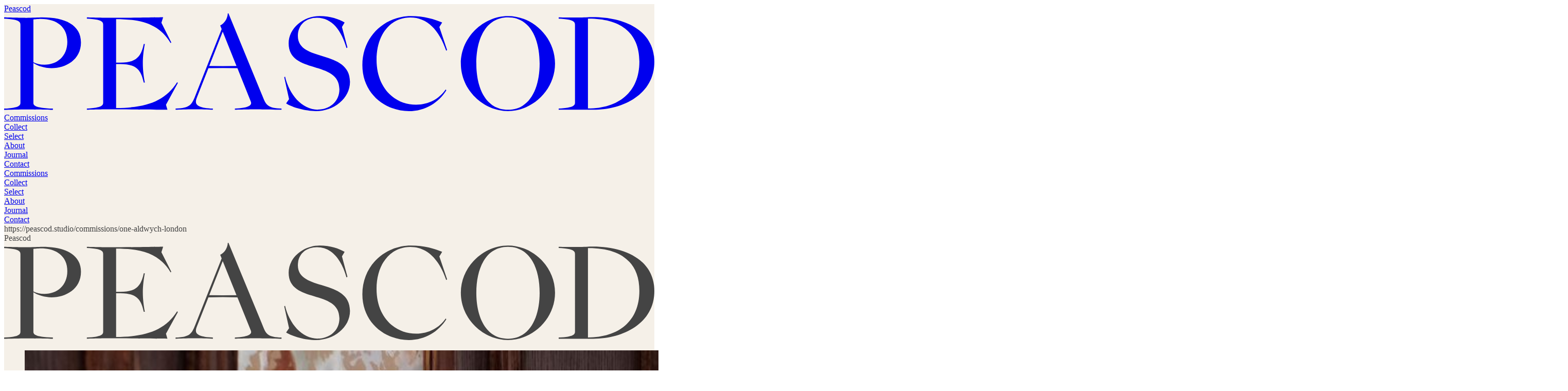

--- FILE ---
content_type: text/html; charset=UTF-8
request_url: https://peascod.studio/commissions/one-aldwych-london
body_size: 11283
content:
<!doctype html>
<html  lang="en-gb" dir="ltr" class="no-js">
<head>
    <!-- Author: We Sort | Ben Edmonds | wesort.co.uk
        Powered by Statamic
        app_name: Peascod
        environment: production
        app_url: https://peascod.studio
        commit: fd19a8e — 16 Dec 2025 12:00 — wesort
            "[BOT] Automatic backup via cronjob"
            https://github.com/wesort/peascod-studio/commit/fd19a8e
     -->

    <meta charset="utf-8">
    <meta http-equiv="X-UA-Compatible" content="IE=edge">
    <meta name="viewport" content="width=device-width, initial-scale=1">

    <title>One Aldwych London – Peascod</title>
    <meta name="twitter:title" content="One Aldwych London – Peascod">
    <meta property="og:title" content="One Aldwych London – Peascod">

    <style>
        [x-cloak] { display: none !important; }
        .skip-to-content-link {
            position: fixed;
            transform: translateY(-200%);
        }
        .skip-to-content-link:focus {
            transform: translateY(0%);
        }

        
            .colour-theme-custom {
                
                    --tw-bg-opacity: 1;
                    background-color: rgba(245, 240, 232, var(--tw-bg-opacity));
                
                
                    --tw-text-opacity: 1;
                    color:  rgba(68, 68, 68, var(--tw-text-opacity));
                
            }
        

        
    </style>
    <noscript>
        <style>
            [x-cloak] { display: revert !important; }
        </style>
    </noscript>

    <link rel="preload" as="style" href="https://peascod.studio/build/assets/site-W9BOY-UH.css" /><link rel="stylesheet" href="https://peascod.studio/build/assets/site-W9BOY-UH.css" />

    
        <meta name="robots" content="INDEX,FOLLOW">
    
    <!-- is_hidden:  -->

    
        <!-- Pinterest domain verify: only for 'production' environment -->
        <meta name="p:domain_verify" content="52d88ac485b9a2744202448b8aaefdb0"/>
    

    <meta name="apple-mobile-web-app-title" content="Peascod">
    <meta name="application-name" content="Peascod">
    <meta name="theme-color" content="#002539">
    <meta name="msapplication-navbutton-color" content="#002539">
    <meta name="apple-mobile-web-app-capable" content="no">

    <!-- Start partials/head/social -->
<link rel="canonical" href="https://peascod.studio/commissions/one-aldwych-london"/>
<meta property="og:url" content="https://peascod.studio/commissions/one-aldwych-london">

<meta name="revisit-after" content="7 days">
<meta name="geo.region" content="GB">
<meta property="og:locale" content="en_GB">
<meta property="og:type" content="website">
<meta property="og:site_name" content="Peascod">
<meta name="description" content="A series of gilded verre églomisé mirrors for the Lobby Bar and Restaurant of One Aldwych, London.">
<meta property="og:description" content="A series of gilded verre églomisé mirrors for the Lobby Bar and Restaurant of One Aldwych, London.">
<meta name="twitter:description" content="A series of gilded verre églomisé mirrors for the Lobby Bar and Restaurant of One Aldwych, London.">


  <!-- primary_image -->
  <meta name="twitter:card" content="summary_large_image">
  
    <meta name="twitter:image" content="https://peascod.studio/img/http/aHR0cHM6Ly9wZWFzY29kLWFzc2V0cy1tYWluLTAxLmFtczMuZGlnaXRhbG9jZWFuc3BhY2VzLmNvbS9tYWluLzAxLW9uZS1hbGR3eWNoLWJhbnF1ZXR0ZXMtZHNjZjc1OTMtMzAwMC5qcGc/01-one-aldwych-banquettes-dscf7593-3000.jpg?w=1200&h=628&q=80&fit=crop-93-30-1.1&s=e46764766ef3112e4b55c5d3d2bdbcd8">
    <meta property="og:image" content="https://peascod.studio/img/http/aHR0cHM6Ly9wZWFzY29kLWFzc2V0cy1tYWluLTAxLmFtczMuZGlnaXRhbG9jZWFuc3BhY2VzLmNvbS9tYWluLzAxLW9uZS1hbGR3eWNoLWJhbnF1ZXR0ZXMtZHNjZjc1OTMtMzAwMC5qcGc/01-one-aldwych-banquettes-dscf7593-3000.jpg?w=1200&h=628&q=80&fit=crop-93-30-1.1&s=e46764766ef3112e4b55c5d3d2bdbcd8">
    <meta name="twitter:image:alt" content=".">
    <meta property="og:image:alt" content=".">
  

<!-- End partials/head/social -->


    <!-- Start partials/favicons -->
<link rel="icon" sizes="any" href="/img/http/aHR0cHM6Ly9wZWFzY29kLWFzc2V0cy1tYWluLTAxLmFtczMuZGlnaXRhbG9jZWFuc3BhY2VzLmNvbS9tYWluL2ljb25zL3BlYWNvZC1mYXZpY29uLTAxLnBuZw/peacod-favicon-01.png?w=32&h=32&s=a406d2c06c2319dbeba0b5fa3b7aaa75">
<link rel="icon" sizes="192x192" href="/img/http/aHR0cHM6Ly9wZWFzY29kLWFzc2V0cy1tYWluLTAxLmFtczMuZGlnaXRhbG9jZWFuc3BhY2VzLmNvbS9tYWluL2ljb25zL3BlYWNvZC1mYXZpY29uLTAxLnBuZw/peacod-favicon-01.png?w=192&h=192&s=ef448d7ffba7ebe8e50849e67822eefe">
<link rel="apple-touch-icon" sizes="180x180" href="/img/http/aHR0cHM6Ly9wZWFzY29kLWFzc2V0cy1tYWluLTAxLmFtczMuZGlnaXRhbG9jZWFuc3BhY2VzLmNvbS9tYWluL2ljb25zL3BlYWNvZC1mYXZpY29uLTAxLnBuZw/peacod-favicon-01.png?w=180&h=180&s=bf34fb6ef7763d40cca5fb554e41ffe4">
<!--<link rel="icon" type="image/svg+xml" href="/theme/-favicon-01.svg">-->
<!-- End partials/favicons -->

</head>
<body
    x-data="{ showDesignGrids: $persist(false), minimiseDevPanel: $persist(true) }"
    class="
        font-serif antialiased
        bg-zinc-950 print:bg-transparent
        text-xl 3xl:text-2xl leading-relaxed
        print:text-[1em] print:leading-snug print:max-w-[40em] print:mx-auto
    "
>
    <!-- Start partials/utils/design-grids -->

    <div
        x-cloak
        x-show="showDesignGrids"
        aria-hidden="true"
        class="pointer-events-none fixed z-20 w-full min-h-screen mx-auto text-center font-mono text-gray-500"
    >
        <div class=" absolute inset-0 grid-site-12 gap-site px-site text-yellow-500">
            <div class="border-x border-yellow-500 bg-yellow-500/10 min-h-screen">1</div>
            <div class="border-x border-yellow-500 bg-yellow-500/10 min-h-screen">2</div>
            <div class="border-x border-yellow-500 bg-yellow-500/10 min-h-screen">3</div>
            <div class="border-x border-yellow-500 bg-yellow-500/10 min-h-screen">4</div>
            <div class="border-x border-yellow-500 bg-yellow-500/10 min-h-screen">5</div>
            <div class="border-x border-yellow-500 bg-yellow-500/10 min-h-screen">6</div>
            <div class="border-x border-yellow-500 bg-yellow-500/10 min-h-screen">7</div>
            <div class="border-x border-yellow-500 bg-yellow-500/10 min-h-screen">8</div>
            <div class="border-x border-yellow-500 bg-yellow-500/10 min-h-screen">9</div>
            <div class="border-x border-yellow-500 bg-yellow-500/10 min-h-screen">10</div>
            <div class="border-x border-yellow-500 bg-yellow-500/10 min-h-screen">11</div>
            <div class="border-x border-yellow-500 bg-yellow-500/10 min-h-screen">12</div>
        </div>
    </div>

<!-- End partials/utils/design-grids -->


    <a class="print:hidden bg-zinc-950 text-zinc-50 skip-to-content-link focus:outline-hidden" href="#main">Skip to content</a>
    <div class="flex flex-col justify-between min-h-screen print:bg-transparent 
    colour-theme-custom

">


        <!--[if lte IE 8]>
            <div class="p-4 text-center">As you may be aware, your browser is out of date so your experience may be limited. <a href="https://browser-update.org/update.html" target="_blank" class="border-b">Here's how to update</a>. </div>
        <![endif]-->
        <div>
            <!-- Start partials/header -->
<header class="relative px-site py-4
    
        theme-bg-white-text-gray-dark
    
    print:bg-transparent
    xl:sticky xl:top-0 xl:z-10
">
    <div class="print:hidden leading-tight
        grid sm:gap-4 md:gap-x-8 items-end md:items-center sm:grid-cols-2 md:grid-cols-3
    ">
        <!-- Logotype -->
        <div class="relative lg:text-center col-span-full md:col-span-1 pb-3 sm:pb-0">
            <a href="/" class="block hover:opacity-100! mx-auto text-center">
                <!-- Start partials/logotype -->
<div class="sr-only">Peascod</div>
<svg class="h-9 md:h-12 w-auto mr-auto lg:mx-auto" viewBox="85.425 163.892 283.47 42.52" xmlns="http://www.w3.org/2000/svg">
  <path fill="currentColor" d="M 339.945 166.172 C 353.105 166.052 362.365 171.472 362.365 184.872 C 362.365 198.272 353.165 205.262 339.945 205.262 L 339.945 166.172 Z M 335.925 165.702 C 333.075 165.702 329.105 165.702 327.185 165.642 L 327.185 166.162 C 334.005 166.452 334.295 167.732 334.295 168.782 L 334.295 202.682 C 334.295 203.732 334.005 205.012 327.185 205.302 L 327.185 205.822 L 342.275 205.822 C 355.435 205.822 368.895 199.002 368.895 184.972 C 368.895 170.942 355.385 165.522 342.165 165.522 C 340.475 165.522 337.735 165.692 335.935 165.692 M 291.285 185.732 C 291.285 175.012 295.415 165.632 305.085 165.632 C 314.755 165.632 318.885 175.012 318.885 185.732 C 318.885 196.452 314.695 205.822 305.085 205.822 C 295.475 205.822 291.285 196.442 291.285 185.732 M 325.595 185.732 C 325.595 174.142 315.695 165.052 305.095 165.052 C 294.495 165.052 284.535 174.142 284.535 185.732 C 284.535 197.322 294.495 206.412 305.095 206.412 C 315.695 206.412 325.595 197.322 325.595 185.732 M 262.745 165.052 C 251.625 165.052 241.605 173.672 241.605 186.372 C 241.605 199.072 251.855 206.412 261.875 206.412 C 269.095 206.412 274.865 202.622 278.185 197.382 L 277.955 196.972 C 275.105 201.052 270.615 203.612 265.025 203.612 C 255.825 203.612 247.785 196.502 247.785 184.042 C 247.785 172.972 253.955 165.692 262.465 165.692 C 269.925 165.692 275.045 171.112 278.135 180.142 L 278.545 179.852 L 275.165 169.832 L 276.385 167.852 C 273.125 166.452 268.585 165.062 262.755 165.062 M 222.165 205.772 C 215.175 205.772 209.705 199.132 207.895 191.382 L 207.545 191.672 L 209.645 201.222 L 208.365 203.082 C 211.105 204.832 216.695 206.402 221.355 206.402 C 229.105 206.402 236.205 200.982 236.205 193.642 C 236.205 179.432 213.485 185.252 213.485 173.722 C 213.485 168.832 217.035 165.802 221.815 165.802 C 228.455 165.802 232.535 171.452 234.685 179.022 L 235.095 178.732 L 232.705 169.822 L 233.865 167.842 C 231.415 166.382 227.635 165.052 223.035 165.052 C 215.875 165.052 209.465 170.292 209.465 176.932 C 209.465 190.622 231.595 184.042 231.595 196.912 C 231.595 202.392 227.165 205.762 222.155 205.762 M 180.725 186.832 L 174.845 186.772 L 180.725 171.862 L 186.725 186.772 L 180.725 186.832 Z M 169.425 200.582 L 174.495 187.712 L 180.725 187.652 L 187.135 187.712 L 192.955 202.212 C 193.475 203.432 193.015 205.002 186.025 205.302 L 186.025 205.822 C 187.655 205.762 193.075 205.652 196.045 205.652 C 199.015 205.652 204.725 205.772 206.355 205.822 L 206.355 205.302 C 200.585 205.132 199.595 203.672 198.495 200.932 L 183.235 163.892 L 182.945 163.892 C 182.775 166.512 181.255 168.372 179.625 169.132 L 180.265 170.702 L 168.735 199.822 C 167.165 203.722 166.345 205.122 160.175 205.302 L 160.175 205.822 C 161.805 205.762 165.005 205.652 167.925 205.652 C 170.845 205.652 174.795 205.772 176.425 205.822 L 176.425 205.302 C 169.555 205.012 168.215 203.492 169.435 200.582 M 155.975 203.672 L 161.155 194.182 L 160.865 193.832 C 155.565 202.102 147.585 204.952 134.245 205.072 L 134.245 185.912 L 136.105 185.912 C 143.155 185.912 145.135 188.592 146.295 194.012 L 146.765 194.012 C 146.295 191.622 145.895 188.592 145.895 185.622 C 145.895 182.652 146.305 179.622 146.765 177.232 L 146.295 177.232 C 145.135 182.652 143.155 185.332 136.105 185.332 L 134.245 185.332 L 134.245 166.402 C 145.545 166.402 153.295 168.732 158.015 176.832 L 158.305 176.542 L 153.995 167.982 L 154.755 165.592 C 154.755 165.592 142.405 165.822 131.575 165.822 C 128.375 165.822 123.125 165.702 121.495 165.642 L 121.495 166.162 C 128.315 166.452 128.605 167.732 128.605 168.782 L 128.605 202.682 C 128.605 203.732 128.315 205.012 121.495 205.302 L 121.495 205.822 C 123.125 205.762 128.365 205.652 131.575 205.652 C 142.995 205.652 156.625 205.822 156.625 205.822 L 155.985 203.672 L 155.975 203.672 Z M 98.185 166.522 C 98.305 166.522 100.165 166.292 101.385 166.292 C 108.495 166.292 112.975 169.902 112.975 176.252 C 112.975 182.602 108.435 186.212 103.015 186.212 C 101.095 186.212 99.525 185.862 98.185 185.162 L 98.185 166.522 Z M 85.425 165.652 L 85.425 166.172 C 92.245 166.462 92.535 167.742 92.535 168.792 L 92.535 202.692 C 92.535 203.742 92.245 205.022 85.425 205.312 L 85.425 205.832 C 87.345 205.772 92.355 205.662 95.325 205.662 C 98.295 205.662 104.815 205.782 106.685 205.832 L 106.685 205.312 C 98.475 205.022 98.185 203.742 98.185 202.692 L 98.185 185.512 C 100.045 186.792 103.075 187.722 106.105 187.722 C 112.275 187.722 118.925 184.112 118.925 176.542 C 118.925 168.972 111.995 165.652 102.095 165.652 C 100.525 165.652 97.555 165.832 94.985 165.832 C 92.075 165.832 87.065 165.712 85.435 165.652"/>
</svg>
<!-- End partials/logotype -->

            </a>
        </div>

        <!-- Nav: up-to-lg: -->
        <nav class="flex gap-x-6 flex-wrap justify-start col-span-full md:col-span-2 translate-y-2 lg:hidden">
            
                
                    <!-- Start: partials/nav/item -->
<div class="inline-block ">
    <a
        href="/commissions"
        class="inline-block py-1 group"
    >
        <span class="
              pb-1 
        ">
            
                Commissions
            
            <div class="mt-1 md:mt-2 h-[2px] bg-current group-hover:opacity-30 group-focus:opacity-30
                 
                    opacity-30 group-hover:opacity-50 group-focus:opacity-50 
                
            "></div>
        </span>
    </a>
</div>
<!-- End: partials/nav/item -->
            
                
            
                
                    <!-- Start: partials/nav/item -->
<div class="inline-block ">
    <a
        href="/collect"
        class="inline-block py-1 group"
    >
        <span class="
              pb-1 
        ">
            
                Collect
            
            <div class="mt-1 md:mt-2 h-[2px] bg-current group-hover:opacity-30 group-focus:opacity-30
                 opacity-0 
            "></div>
        </span>
    </a>
</div>
<!-- End: partials/nav/item -->
            
                
            
                
                    <!-- Start: partials/nav/item -->
<div class="inline-block ">
    <a
        href="/select"
        class="inline-block py-1 group"
    >
        <span class="
              pb-1 
        ">
            
                Select
            
            <div class="mt-1 md:mt-2 h-[2px] bg-current group-hover:opacity-30 group-focus:opacity-30
                 opacity-0 
            "></div>
        </span>
    </a>
</div>
<!-- End: partials/nav/item -->
            
                
            
            
                
                    <!-- Start: partials/nav/item -->
<div class="inline-block ">
    <a
        href="/about"
        class="inline-block py-1 group"
    >
        <span class="
              pb-1 
        ">
            
                About
            
            <div class="mt-1 md:mt-2 h-[2px] bg-current group-hover:opacity-30 group-focus:opacity-30
                 opacity-0 
            "></div>
        </span>
    </a>
</div>
<!-- End: partials/nav/item -->
            
                
            
                
                    <!-- Start: partials/nav/item -->
<div class="inline-block ">
    <a
        href="/journal"
        class="inline-block py-1 group"
    >
        <span class="
              pb-1 
        ">
            
                Journal
            
            <div class="mt-1 md:mt-2 h-[2px] bg-current group-hover:opacity-30 group-focus:opacity-30
                 opacity-0 
            "></div>
        </span>
    </a>
</div>
<!-- End: partials/nav/item -->
            
                
            
                
                    <!-- Start: partials/nav/item -->
<div class="inline-block ">
    <a
        href="/contact"
        class="inline-block py-1 group"
    >
        <span class="
              pb-1 
        ">
            
                Contact
            
            <div class="mt-1 md:mt-2 h-[2px] bg-current group-hover:opacity-30 group-focus:opacity-30
                 opacity-0 
            "></div>
        </span>
    </a>
</div>
<!-- End: partials/nav/item -->
            
                
            
        </nav>

        <div class="hidden lg:flex lg:justify-start lg:order-first">
            <!-- Start: partials/nav/primary -->
<nav class="relative leading-none">
    <div class="flex flex-wrap items-center lg:gap-x-8">
        
            
                <!-- Start: partials/nav/item -->
<div class="inline-block ">
    <a
        href="/commissions"
        class="inline-block py-1 group"
    >
        <span class="
              pb-1 
        ">
            
                Commissions
            
            <div class="mt-1 md:mt-2 h-[2px] bg-current group-hover:opacity-30 group-focus:opacity-30
                 
                    opacity-30 group-hover:opacity-50 group-focus:opacity-50 
                
            "></div>
        </span>
    </a>
</div>
<!-- End: partials/nav/item -->
            
            
        
            
                <!-- Start: partials/nav/item -->
<div class="inline-block ">
    <a
        href="/collect"
        class="inline-block py-1 group"
    >
        <span class="
              pb-1 
        ">
            
                Collect
            
            <div class="mt-1 md:mt-2 h-[2px] bg-current group-hover:opacity-30 group-focus:opacity-30
                 opacity-0 
            "></div>
        </span>
    </a>
</div>
<!-- End: partials/nav/item -->
            
            
        
            
                <!-- Start: partials/nav/item -->
<div class="inline-block ">
    <a
        href="/select"
        class="inline-block py-1 group"
    >
        <span class="
              pb-1 
        ">
            
                Select
            
            <div class="mt-1 md:mt-2 h-[2px] bg-current group-hover:opacity-30 group-focus:opacity-30
                 opacity-0 
            "></div>
        </span>
    </a>
</div>
<!-- End: partials/nav/item -->
            
            
        
    </div>
</nav>
<!-- End: partials/nav/primary -->

        </div>

        <div class="hidden lg:flex lg:justify-end">
            <!-- Start: partials/nav/secondary -->
<nav class="relative leading-none">
    <div class="flex flex-wrap items-center lg:gap-x-8">
        
            
                <!-- Start: partials/nav/item -->
<div class="inline-block ">
    <a
        href="/about"
        class="inline-block py-1 group"
    >
        <span class="
              pb-1 
        ">
            
                About
            
            <div class="mt-1 md:mt-2 h-[2px] bg-current group-hover:opacity-30 group-focus:opacity-30
                 opacity-0 
            "></div>
        </span>
    </a>
</div>
<!-- End: partials/nav/item -->
            
                      
        
            
                <!-- Start: partials/nav/item -->
<div class="inline-block ">
    <a
        href="/journal"
        class="inline-block py-1 group"
    >
        <span class="
              pb-1 
        ">
            
                Journal
            
            <div class="mt-1 md:mt-2 h-[2px] bg-current group-hover:opacity-30 group-focus:opacity-30
                 opacity-0 
            "></div>
        </span>
    </a>
</div>
<!-- End: partials/nav/item -->
            
                      
        
            
                <!-- Start: partials/nav/item -->
<div class="inline-block ">
    <a
        href="/contact"
        class="inline-block py-1 group"
    >
        <span class="
              pb-1 
        ">
            
                Contact
            
            <div class="mt-1 md:mt-2 h-[2px] bg-current group-hover:opacity-30 group-focus:opacity-30
                 opacity-0 
            "></div>
        </span>
    </a>
</div>
<!-- End: partials/nav/item -->
            
                      
        
    </div>
</nav>
<!-- End: partials/nav/secondary --> 

        </div>
    </div>

    <!-- Print header -->
    <div class="hidden print:block col-span-full">
        <div class="text-black font-mono text-base">
            https://peascod.studio/commissions/one-aldwych-london
        </div>

        <!-- Start partials/logotype -->
<div class="sr-only">Peascod</div>
<svg class="my-10 h-8 w-auto mx-auto" viewBox="85.425 163.892 283.47 42.52" xmlns="http://www.w3.org/2000/svg">
  <path fill="currentColor" d="M 339.945 166.172 C 353.105 166.052 362.365 171.472 362.365 184.872 C 362.365 198.272 353.165 205.262 339.945 205.262 L 339.945 166.172 Z M 335.925 165.702 C 333.075 165.702 329.105 165.702 327.185 165.642 L 327.185 166.162 C 334.005 166.452 334.295 167.732 334.295 168.782 L 334.295 202.682 C 334.295 203.732 334.005 205.012 327.185 205.302 L 327.185 205.822 L 342.275 205.822 C 355.435 205.822 368.895 199.002 368.895 184.972 C 368.895 170.942 355.385 165.522 342.165 165.522 C 340.475 165.522 337.735 165.692 335.935 165.692 M 291.285 185.732 C 291.285 175.012 295.415 165.632 305.085 165.632 C 314.755 165.632 318.885 175.012 318.885 185.732 C 318.885 196.452 314.695 205.822 305.085 205.822 C 295.475 205.822 291.285 196.442 291.285 185.732 M 325.595 185.732 C 325.595 174.142 315.695 165.052 305.095 165.052 C 294.495 165.052 284.535 174.142 284.535 185.732 C 284.535 197.322 294.495 206.412 305.095 206.412 C 315.695 206.412 325.595 197.322 325.595 185.732 M 262.745 165.052 C 251.625 165.052 241.605 173.672 241.605 186.372 C 241.605 199.072 251.855 206.412 261.875 206.412 C 269.095 206.412 274.865 202.622 278.185 197.382 L 277.955 196.972 C 275.105 201.052 270.615 203.612 265.025 203.612 C 255.825 203.612 247.785 196.502 247.785 184.042 C 247.785 172.972 253.955 165.692 262.465 165.692 C 269.925 165.692 275.045 171.112 278.135 180.142 L 278.545 179.852 L 275.165 169.832 L 276.385 167.852 C 273.125 166.452 268.585 165.062 262.755 165.062 M 222.165 205.772 C 215.175 205.772 209.705 199.132 207.895 191.382 L 207.545 191.672 L 209.645 201.222 L 208.365 203.082 C 211.105 204.832 216.695 206.402 221.355 206.402 C 229.105 206.402 236.205 200.982 236.205 193.642 C 236.205 179.432 213.485 185.252 213.485 173.722 C 213.485 168.832 217.035 165.802 221.815 165.802 C 228.455 165.802 232.535 171.452 234.685 179.022 L 235.095 178.732 L 232.705 169.822 L 233.865 167.842 C 231.415 166.382 227.635 165.052 223.035 165.052 C 215.875 165.052 209.465 170.292 209.465 176.932 C 209.465 190.622 231.595 184.042 231.595 196.912 C 231.595 202.392 227.165 205.762 222.155 205.762 M 180.725 186.832 L 174.845 186.772 L 180.725 171.862 L 186.725 186.772 L 180.725 186.832 Z M 169.425 200.582 L 174.495 187.712 L 180.725 187.652 L 187.135 187.712 L 192.955 202.212 C 193.475 203.432 193.015 205.002 186.025 205.302 L 186.025 205.822 C 187.655 205.762 193.075 205.652 196.045 205.652 C 199.015 205.652 204.725 205.772 206.355 205.822 L 206.355 205.302 C 200.585 205.132 199.595 203.672 198.495 200.932 L 183.235 163.892 L 182.945 163.892 C 182.775 166.512 181.255 168.372 179.625 169.132 L 180.265 170.702 L 168.735 199.822 C 167.165 203.722 166.345 205.122 160.175 205.302 L 160.175 205.822 C 161.805 205.762 165.005 205.652 167.925 205.652 C 170.845 205.652 174.795 205.772 176.425 205.822 L 176.425 205.302 C 169.555 205.012 168.215 203.492 169.435 200.582 M 155.975 203.672 L 161.155 194.182 L 160.865 193.832 C 155.565 202.102 147.585 204.952 134.245 205.072 L 134.245 185.912 L 136.105 185.912 C 143.155 185.912 145.135 188.592 146.295 194.012 L 146.765 194.012 C 146.295 191.622 145.895 188.592 145.895 185.622 C 145.895 182.652 146.305 179.622 146.765 177.232 L 146.295 177.232 C 145.135 182.652 143.155 185.332 136.105 185.332 L 134.245 185.332 L 134.245 166.402 C 145.545 166.402 153.295 168.732 158.015 176.832 L 158.305 176.542 L 153.995 167.982 L 154.755 165.592 C 154.755 165.592 142.405 165.822 131.575 165.822 C 128.375 165.822 123.125 165.702 121.495 165.642 L 121.495 166.162 C 128.315 166.452 128.605 167.732 128.605 168.782 L 128.605 202.682 C 128.605 203.732 128.315 205.012 121.495 205.302 L 121.495 205.822 C 123.125 205.762 128.365 205.652 131.575 205.652 C 142.995 205.652 156.625 205.822 156.625 205.822 L 155.985 203.672 L 155.975 203.672 Z M 98.185 166.522 C 98.305 166.522 100.165 166.292 101.385 166.292 C 108.495 166.292 112.975 169.902 112.975 176.252 C 112.975 182.602 108.435 186.212 103.015 186.212 C 101.095 186.212 99.525 185.862 98.185 185.162 L 98.185 166.522 Z M 85.425 165.652 L 85.425 166.172 C 92.245 166.462 92.535 167.742 92.535 168.792 L 92.535 202.692 C 92.535 203.742 92.245 205.022 85.425 205.312 L 85.425 205.832 C 87.345 205.772 92.355 205.662 95.325 205.662 C 98.295 205.662 104.815 205.782 106.685 205.832 L 106.685 205.312 C 98.475 205.022 98.185 203.742 98.185 202.692 L 98.185 185.512 C 100.045 186.792 103.075 187.722 106.105 187.722 C 112.275 187.722 118.925 184.112 118.925 176.542 C 118.925 168.972 111.995 165.652 102.095 165.652 C 100.525 165.652 97.555 165.832 94.985 165.832 C 92.075 165.832 87.065 165.712 85.435 165.652"/>
</svg>
<!-- End partials/logotype -->


    </div>
</header>
<!-- End partials/header -->


            <main id="main" class="">
                
                    <!-- Start commmissions/view -->
<figure class="">
    <!-- Start: partials/blocks/_photo-asset -->

    
        <img 
            loading="eager"
            class="ext-jpg w-full  
img-landscape print:mx-auto
"
            width="3000"
            height="2000"
            src="/img/http/aHR0cHM6Ly9wZWFzY29kLWFzc2V0cy1tYWluLTAxLmFtczMuZGlnaXRhbG9jZWFuc3BhY2VzLmNvbS9tYWluLzAxLW9uZS1hbGR3eWNoLWJhbnF1ZXR0ZXMtZHNjZjc1OTMtMzAwMC5qcGc/01-one-aldwych-banquettes-dscf7593-3000.jpg?p=1250w&fit=max&s=ab41a2992b13fb8a5d6bd1e534858c03"
            srcset="
              /img/http/aHR0cHM6Ly9wZWFzY29kLWFzc2V0cy1tYWluLTAxLmFtczMuZGlnaXRhbG9jZWFuc3BhY2VzLmNvbS9tYWluLzAxLW9uZS1hbGR3eWNoLWJhbnF1ZXR0ZXMtZHNjZjc1OTMtMzAwMC5qcGc/01-one-aldwych-banquettes-dscf7593-3000.jpg?p=200w&fit=max&s=74a3ef19c5be4c8a94d21f5bbc1e60ea 200w,
              /img/http/aHR0cHM6Ly9wZWFzY29kLWFzc2V0cy1tYWluLTAxLmFtczMuZGlnaXRhbG9jZWFuc3BhY2VzLmNvbS9tYWluLzAxLW9uZS1hbGR3eWNoLWJhbnF1ZXR0ZXMtZHNjZjc1OTMtMzAwMC5qcGc/01-one-aldwych-banquettes-dscf7593-3000.jpg?p=360w&fit=max&s=9bf7d90e55a5556de3f37b7b3f0f8456 360w,
              /img/http/aHR0cHM6Ly9wZWFzY29kLWFzc2V0cy1tYWluLTAxLmFtczMuZGlnaXRhbG9jZWFuc3BhY2VzLmNvbS9tYWluLzAxLW9uZS1hbGR3eWNoLWJhbnF1ZXR0ZXMtZHNjZjc1OTMtMzAwMC5qcGc/01-one-aldwych-banquettes-dscf7593-3000.jpg?p=600w&fit=max&s=c239a879a08752ad39a1e2b7410c4add 600w,
              /img/http/aHR0cHM6Ly9wZWFzY29kLWFzc2V0cy1tYWluLTAxLmFtczMuZGlnaXRhbG9jZWFuc3BhY2VzLmNvbS9tYWluLzAxLW9uZS1hbGR3eWNoLWJhbnF1ZXR0ZXMtZHNjZjc1OTMtMzAwMC5qcGc/01-one-aldwych-banquettes-dscf7593-3000.jpg?p=900w&fit=max&s=aa19ea3bd019b95f2847a856559c3a30 900w,
              /img/http/aHR0cHM6Ly9wZWFzY29kLWFzc2V0cy1tYWluLTAxLmFtczMuZGlnaXRhbG9jZWFuc3BhY2VzLmNvbS9tYWluLzAxLW9uZS1hbGR3eWNoLWJhbnF1ZXR0ZXMtZHNjZjc1OTMtMzAwMC5qcGc/01-one-aldwych-banquettes-dscf7593-3000.jpg?p=1250w&fit=max&s=ab41a2992b13fb8a5d6bd1e534858c03 1250w,
              /img/http/aHR0cHM6Ly9wZWFzY29kLWFzc2V0cy1tYWluLTAxLmFtczMuZGlnaXRhbG9jZWFuc3BhY2VzLmNvbS9tYWluLzAxLW9uZS1hbGR3eWNoLWJhbnF1ZXR0ZXMtZHNjZjc1OTMtMzAwMC5qcGc/01-one-aldwych-banquettes-dscf7593-3000.jpg?p=1500w&fit=max&s=390afb441b534f276abc1968c1c0255c 1500w,
              /img/http/aHR0cHM6Ly9wZWFzY29kLWFzc2V0cy1tYWluLTAxLmFtczMuZGlnaXRhbG9jZWFuc3BhY2VzLmNvbS9tYWluLzAxLW9uZS1hbGR3eWNoLWJhbnF1ZXR0ZXMtZHNjZjc1OTMtMzAwMC5qcGc/01-one-aldwych-banquettes-dscf7593-3000.jpg?p=1800w&fit=max&s=6b8256878ada79be18f22d4dd0bb9119 1800w,
              /img/http/aHR0cHM6Ly9wZWFzY29kLWFzc2V0cy1tYWluLTAxLmFtczMuZGlnaXRhbG9jZWFuc3BhY2VzLmNvbS9tYWluLzAxLW9uZS1hbGR3eWNoLWJhbnF1ZXR0ZXMtZHNjZjc1OTMtMzAwMC5qcGc/01-one-aldwych-banquettes-dscf7593-3000.jpg?p=3000w&fit=max&s=1b3eaf88fd10db37683d9ef950199e4f 3000w
            "
            sizes="100vw"
        >
    

<!-- End: partials/blocks/_photo-asset -->

</figure>

<div class="grid-site-12 p-site py-12 gap-site items-center text-zinc-950">
    <div class="col-span-full md:col-span-7">
        <h1 class="font-display text-5xl lg:text-8xl tracking-tight">One Aldwych London</h1>
    </div>

    <div class="col-span-full md:col-span-5">
        <dl class="grid gap-4 gap-y-8 grid-cols-2 2xl:grid-cols-4">
            
                <div>
                    <dt class="text-sm uppercase tracking-wider mb-1">Interior Designer</dt>
                    <dd class="text-xl">Fabled Studio</dd>
                </div>
            
                <div>
                    <dt class="text-sm uppercase tracking-wider mb-1">Location</dt>
                    <dd class="text-xl">One Aldwych, London</dd>
                </div>
            
                <div>
                    <dt class="text-sm uppercase tracking-wider mb-1">Material</dt>
                    <dd class="text-xl">Verre églomisé</dd>
                </div>
            
        </dl>
    </div>
</div>

<div class="theme-bg-white-text-gray-dark print:bg-transparent">
    <!-- Start partials/blocks -->

    <div class="blocks relative grid-site-12 gap-x-site px-site max-w-(--breakpoint-2xl) mx-auto">
        
            <!-- Start partials/blocks/photo_photo_and_text_set -->



<div class="photo_photo_and_text_set py-24 print:py-4 col-span-full grid-site-12 gap-site">
    


    
        <div class="
            col-span-full lg:col-span-6
            lg:flex lg:flex-col lg:justify-between
        ">
            <figure class="px-10 lg:px-24 lg:pt-24">
                <!-- Start partials/click-through-start -->

<!-- End partials/click-through-start -->

                <!-- Start: partials/blocks/_photo-asset -->

    
        <img 
            loading="lazy"
            class="ext-jpg w-full  
img-landscape print:mx-auto
"
            width="3000"
            height="2000"
            src="/img/http/aHR0cHM6Ly9wZWFzY29kLWFzc2V0cy1tYWluLTAxLmFtczMuZGlnaXRhbG9jZWFuc3BhY2VzLmNvbS9tYWluLzAzLW9uZS1hbGR3eWNoLWJhbnF1ZXR0ZXMtZGV0YWlsLWRzY2Y3NTg2LTMwMDAuanBn/03-one-aldwych-banquettes-detail-dscf7586-3000.jpg?p=1250w&fit=max&s=3bb0315cc7f28e3cb18ee3cb43fa8e68"
            srcset="
              /img/http/aHR0cHM6Ly9wZWFzY29kLWFzc2V0cy1tYWluLTAxLmFtczMuZGlnaXRhbG9jZWFuc3BhY2VzLmNvbS9tYWluLzAzLW9uZS1hbGR3eWNoLWJhbnF1ZXR0ZXMtZGV0YWlsLWRzY2Y3NTg2LTMwMDAuanBn/03-one-aldwych-banquettes-detail-dscf7586-3000.jpg?p=200w&fit=max&s=84c9ba0bc801cb20449f6c2274d03b7f 200w,
              /img/http/aHR0cHM6Ly9wZWFzY29kLWFzc2V0cy1tYWluLTAxLmFtczMuZGlnaXRhbG9jZWFuc3BhY2VzLmNvbS9tYWluLzAzLW9uZS1hbGR3eWNoLWJhbnF1ZXR0ZXMtZGV0YWlsLWRzY2Y3NTg2LTMwMDAuanBn/03-one-aldwych-banquettes-detail-dscf7586-3000.jpg?p=360w&fit=max&s=825aa380194397f539004fa3e5619816 360w,
              /img/http/aHR0cHM6Ly9wZWFzY29kLWFzc2V0cy1tYWluLTAxLmFtczMuZGlnaXRhbG9jZWFuc3BhY2VzLmNvbS9tYWluLzAzLW9uZS1hbGR3eWNoLWJhbnF1ZXR0ZXMtZGV0YWlsLWRzY2Y3NTg2LTMwMDAuanBn/03-one-aldwych-banquettes-detail-dscf7586-3000.jpg?p=600w&fit=max&s=687f41b3555326f1266cc7f0b97bc0e1 600w,
              /img/http/aHR0cHM6Ly9wZWFzY29kLWFzc2V0cy1tYWluLTAxLmFtczMuZGlnaXRhbG9jZWFuc3BhY2VzLmNvbS9tYWluLzAzLW9uZS1hbGR3eWNoLWJhbnF1ZXR0ZXMtZGV0YWlsLWRzY2Y3NTg2LTMwMDAuanBn/03-one-aldwych-banquettes-detail-dscf7586-3000.jpg?p=900w&fit=max&s=5cc23be5d93bf0692afbb0e36eea8068 900w,
              /img/http/aHR0cHM6Ly9wZWFzY29kLWFzc2V0cy1tYWluLTAxLmFtczMuZGlnaXRhbG9jZWFuc3BhY2VzLmNvbS9tYWluLzAzLW9uZS1hbGR3eWNoLWJhbnF1ZXR0ZXMtZGV0YWlsLWRzY2Y3NTg2LTMwMDAuanBn/03-one-aldwych-banquettes-detail-dscf7586-3000.jpg?p=1250w&fit=max&s=3bb0315cc7f28e3cb18ee3cb43fa8e68 1250w,
              /img/http/aHR0cHM6Ly9wZWFzY29kLWFzc2V0cy1tYWluLTAxLmFtczMuZGlnaXRhbG9jZWFuc3BhY2VzLmNvbS9tYWluLzAzLW9uZS1hbGR3eWNoLWJhbnF1ZXR0ZXMtZGV0YWlsLWRzY2Y3NTg2LTMwMDAuanBn/03-one-aldwych-banquettes-detail-dscf7586-3000.jpg?p=1500w&fit=max&s=0506af4e5e76897011257859a54b4de4 1500w,
              /img/http/aHR0cHM6Ly9wZWFzY29kLWFzc2V0cy1tYWluLTAxLmFtczMuZGlnaXRhbG9jZWFuc3BhY2VzLmNvbS9tYWluLzAzLW9uZS1hbGR3eWNoLWJhbnF1ZXR0ZXMtZGV0YWlsLWRzY2Y3NTg2LTMwMDAuanBn/03-one-aldwych-banquettes-detail-dscf7586-3000.jpg?p=1800w&fit=max&s=7b464ebd1aad9200a745badf241a35c5 1800w,
              /img/http/aHR0cHM6Ly9wZWFzY29kLWFzc2V0cy1tYWluLTAxLmFtczMuZGlnaXRhbG9jZWFuc3BhY2VzLmNvbS9tYWluLzAzLW9uZS1hbGR3eWNoLWJhbnF1ZXR0ZXMtZGV0YWlsLWRzY2Y3NTg2LTMwMDAuanBn/03-one-aldwych-banquettes-detail-dscf7586-3000.jpg?p=3000w&fit=max&s=798c8b8eff9b0c8921a12f6d47effdeb 3000w
            "
            sizes="(min-width: 1536px) 530px,(min-width: 1024px) 40vw,100vw"
        >
    

<!-- End: partials/blocks/_photo-asset -->

                <!-- Start partials/click-through-end -->

    </a>

<!-- End partials/click-through-end -->


                
                    <figcaption class="text-site-caption"><p>Verre églomisé within oak panelling</p></figcaption>
                
            </figure>

            <div class="text-set max-w-(--breakpoint-sm) w-3/4 sm:w-2/3 mr-auto my-8 lg:w-3/4">
                <!-- Start partials/text -->

    
        <p>We were delighted to work with Fabled Studio on these verre églomisé mirrors for the Lobby Bar and Indigo Restaurant of One Aldwych, London. The verdigris colour for the design was inspired by the copper-clad cupola of this landmark Aldwych building.</p><p>Our Cosmos design with white gold reflective ground are set within elegant dark wood panelling and serve as a back drop to the curved banquettes.</p>
    

<!-- End partials/text -->

            </div>

            
        </div>

        <div class="col-span-full lg:col-span-6">
            <figure>
                <!-- Start partials/click-through-start -->

<!-- End partials/click-through-start -->

                <!-- Start: partials/blocks/_photo-asset -->

    
        <img 
            loading="lazy"
            class="ext-jpg w-full  
img-portrait print:w-1/2 print:mx-auto
"
            width="2000"
            height="3000"
            src="/img/http/aHR0cHM6Ly9wZWFzY29kLWFzc2V0cy1tYWluLTAxLmFtczMuZGlnaXRhbG9jZWFuc3BhY2VzLmNvbS9tYWluLzAyLW9uZS1hbGR3eWNoLWJhbnF1ZXR0ZXMtZGV0YWlsLWRzY2Y3NTgzLTMwMDAuanBn/02-one-aldwych-banquettes-detail-dscf7583-3000.jpg?p=1250w&fit=max&s=06ce0ceb5612ed1ef3839084ca00095c"
            srcset="
              /img/http/aHR0cHM6Ly9wZWFzY29kLWFzc2V0cy1tYWluLTAxLmFtczMuZGlnaXRhbG9jZWFuc3BhY2VzLmNvbS9tYWluLzAyLW9uZS1hbGR3eWNoLWJhbnF1ZXR0ZXMtZGV0YWlsLWRzY2Y3NTgzLTMwMDAuanBn/02-one-aldwych-banquettes-detail-dscf7583-3000.jpg?p=200w&fit=max&s=dca826ee38873da84dfd97dc1530f648 200w,
              /img/http/aHR0cHM6Ly9wZWFzY29kLWFzc2V0cy1tYWluLTAxLmFtczMuZGlnaXRhbG9jZWFuc3BhY2VzLmNvbS9tYWluLzAyLW9uZS1hbGR3eWNoLWJhbnF1ZXR0ZXMtZGV0YWlsLWRzY2Y3NTgzLTMwMDAuanBn/02-one-aldwych-banquettes-detail-dscf7583-3000.jpg?p=360w&fit=max&s=11a0b79ee07b1809b80904d03bad1489 360w,
              /img/http/aHR0cHM6Ly9wZWFzY29kLWFzc2V0cy1tYWluLTAxLmFtczMuZGlnaXRhbG9jZWFuc3BhY2VzLmNvbS9tYWluLzAyLW9uZS1hbGR3eWNoLWJhbnF1ZXR0ZXMtZGV0YWlsLWRzY2Y3NTgzLTMwMDAuanBn/02-one-aldwych-banquettes-detail-dscf7583-3000.jpg?p=600w&fit=max&s=323cc1eaa3ca1d3f80d2053d2acbe100 600w,
              /img/http/aHR0cHM6Ly9wZWFzY29kLWFzc2V0cy1tYWluLTAxLmFtczMuZGlnaXRhbG9jZWFuc3BhY2VzLmNvbS9tYWluLzAyLW9uZS1hbGR3eWNoLWJhbnF1ZXR0ZXMtZGV0YWlsLWRzY2Y3NTgzLTMwMDAuanBn/02-one-aldwych-banquettes-detail-dscf7583-3000.jpg?p=900w&fit=max&s=7b8499cfaaa77d49129a7b627c681e42 900w,
              /img/http/aHR0cHM6Ly9wZWFzY29kLWFzc2V0cy1tYWluLTAxLmFtczMuZGlnaXRhbG9jZWFuc3BhY2VzLmNvbS9tYWluLzAyLW9uZS1hbGR3eWNoLWJhbnF1ZXR0ZXMtZGV0YWlsLWRzY2Y3NTgzLTMwMDAuanBn/02-one-aldwych-banquettes-detail-dscf7583-3000.jpg?p=1250w&fit=max&s=06ce0ceb5612ed1ef3839084ca00095c 1250w,
              /img/http/aHR0cHM6Ly9wZWFzY29kLWFzc2V0cy1tYWluLTAxLmFtczMuZGlnaXRhbG9jZWFuc3BhY2VzLmNvbS9tYWluLzAyLW9uZS1hbGR3eWNoLWJhbnF1ZXR0ZXMtZGV0YWlsLWRzY2Y3NTgzLTMwMDAuanBn/02-one-aldwych-banquettes-detail-dscf7583-3000.jpg?p=1500w&fit=max&s=f031c3664cf5238fd9347fad96afafb6 1500w,
              /img/http/aHR0cHM6Ly9wZWFzY29kLWFzc2V0cy1tYWluLTAxLmFtczMuZGlnaXRhbG9jZWFuc3BhY2VzLmNvbS9tYWluLzAyLW9uZS1hbGR3eWNoLWJhbnF1ZXR0ZXMtZGV0YWlsLWRzY2Y3NTgzLTMwMDAuanBn/02-one-aldwych-banquettes-detail-dscf7583-3000.jpg?p=1800w&fit=max&s=16eb43378c93b9c9aeca37ccff5c6e0b 1800w,
              /img/http/aHR0cHM6Ly9wZWFzY29kLWFzc2V0cy1tYWluLTAxLmFtczMuZGlnaXRhbG9jZWFuc3BhY2VzLmNvbS9tYWluLzAyLW9uZS1hbGR3eWNoLWJhbnF1ZXR0ZXMtZGV0YWlsLWRzY2Y3NTgzLTMwMDAuanBn/02-one-aldwych-banquettes-detail-dscf7583-3000.jpg?p=3000w&fit=max&s=8e05516b0f4df49d7ac10b0253c60635 3000w
            "
            sizes="(min-width: 1536px) 709px,(min-width: 1024px) 50vw,100vw"
        >
    

<!-- End: partials/blocks/_photo-asset -->

                <!-- Start partials/click-through-end -->

    </a>

<!-- End partials/click-through-end -->


                
            </figure>
        </div>
    
</div>
<!-- End partials/blocks/photo_photo_and_text_set -->

        
    </div>

<!-- End partials/blocks -->

</div>

<div class="bg-zinc-950 print:hidden">
    <div class="bg-[#2C3A42] text-zinc-50
        px-site pb-16 md:pb-28
    ">
        <div class="font-display text-5xl lg:text-8xl tracking-tight pt-20 pb-10 max-w-(--breakpoint-2xl) mx-auto">
            Explore
        </div>
        <div class="grid grid-cols-2 md:grid-cols-3 gap-site max-w-(--breakpoint-2xl) mx-auto">
            
                
                    
                        <div class="
                            
                        ">
                            <!-- Start partials/thumbnails/thumb-commission -->

<a
    href="/commissions/translucent-fireplace"
    class="flex flex-col bg-[#1F292F]/60 hover:bg-[#1F292F] transition"
    style=""
>
    <div class="aspect-3/4">
        
            <img
                width="300"
                height="400"
                alt="Penthouse apartment with translucent verre églomisé fireplace."
                loading="lazy"
                class="w-full"
                src="/img/http/aHR0cHM6Ly9wZWFzY29kLWFzc2V0cy1tYWluLTAxLmFtczMuZGlnaXRhbG9jZWFuc3BhY2VzLmNvbS9tYWluLzEtY2VsaWEtY2h1LXBlYXNjb2QtdmVycmUtZWdsb21pc2UtZmlyZXBsYWNlLmpwZw/1-celia-chu-peascod-verre-eglomise-fireplace.jpg?w=300&h=400&fit=crop&s=1b68f9ae63caf3804a858dd62d28bf8e"
                srcset="
                    /img/http/aHR0cHM6Ly9wZWFzY29kLWFzc2V0cy1tYWluLTAxLmFtczMuZGlnaXRhbG9jZWFuc3BhY2VzLmNvbS9tYWluLzEtY2VsaWEtY2h1LXBlYXNjb2QtdmVycmUtZWdsb21pc2UtZmlyZXBsYWNlLmpwZw/1-celia-chu-peascod-verre-eglomise-fireplace.jpg?w=200&h=267&fit=crop&s=5d2c61fde11ac116ccb91f33d05bb5a4 200w,
                    /img/http/aHR0cHM6Ly9wZWFzY29kLWFzc2V0cy1tYWluLTAxLmFtczMuZGlnaXRhbG9jZWFuc3BhY2VzLmNvbS9tYWluLzEtY2VsaWEtY2h1LXBlYXNjb2QtdmVycmUtZWdsb21pc2UtZmlyZXBsYWNlLmpwZw/1-celia-chu-peascod-verre-eglomise-fireplace.jpg?w=300&h=400&fit=crop&s=1b68f9ae63caf3804a858dd62d28bf8e 300w,
                    /img/http/aHR0cHM6Ly9wZWFzY29kLWFzc2V0cy1tYWluLTAxLmFtczMuZGlnaXRhbG9jZWFuc3BhY2VzLmNvbS9tYWluLzEtY2VsaWEtY2h1LXBlYXNjb2QtdmVycmUtZWdsb21pc2UtZmlyZXBsYWNlLmpwZw/1-celia-chu-peascod-verre-eglomise-fireplace.jpg?w=520&h=693&fit=crop&s=647ab3597dee312234e00c4eff11828e 520w,
                    /img/http/aHR0cHM6Ly9wZWFzY29kLWFzc2V0cy1tYWluLTAxLmFtczMuZGlnaXRhbG9jZWFuc3BhY2VzLmNvbS9tYWluLzEtY2VsaWEtY2h1LXBlYXNjb2QtdmVycmUtZWdsb21pc2UtZmlyZXBsYWNlLmpwZw/1-celia-chu-peascod-verre-eglomise-fireplace.jpg?w=700&h=933&fit=crop&s=c2df15fc3fc44690e1cd1746b818d15e 700w,
                    /img/http/aHR0cHM6Ly9wZWFzY29kLWFzc2V0cy1tYWluLTAxLmFtczMuZGlnaXRhbG9jZWFuc3BhY2VzLmNvbS9tYWluLzEtY2VsaWEtY2h1LXBlYXNjb2QtdmVycmUtZWdsb21pc2UtZmlyZXBsYWNlLmpwZw/1-celia-chu-peascod-verre-eglomise-fireplace.jpg?w=1000&h=1333&fit=crop&s=225998b13c42c4b3bc11ea31374e4cd0 1000w
                "
                sizes="(min-width: 1536px) 470px,(min-width: 764px) 33vw,50vw"
            >
        
    </div>
    <div class="grow flex flex-col justify-between">
        <div class="grow font-display text-site-xl p-2 md:aspect-3/1 overflow-hidden">
            <div class="line-clamp-2 pb-1">Translucent Fireplace</div>
        </div>
        <div class="print:hidden">
            <div class="h-px bg-zinc-700"></div>
            <div aria-hidden="true" class="p-2 flex justify-between items-center">
                <span class="text-site-label">view</span>
                <!-- Start partials/arrow-in-circle -->
<span class="
    inline-flex justify-center items-center
    w-2 h-2 p-2.5
    text-sm leading-none
    rounded-full border border-current
">
    <span class="-mt-0.5">&RightArrow;</span>
</span>
<!-- End partials/arrow-in-circle -->

            </div>
        </div>
    </div>
</a>
<!-- End partials/thumbnails/thumb-commission -->

                        </div>
                    
                        <div class="
                            
                        ">
                            <!-- Start partials/thumbnails/thumb-commission -->

<a
    href="/commissions/mondrian-lobby"
    class="flex flex-col bg-[#1F292F]/60 hover:bg-[#1F292F] transition"
    style=""
>
    <div class="aspect-3/4">
        
            <img
                width="300"
                height="400"
                
                loading="lazy"
                class="w-full"
                src="/img/http/aHR0cHM6Ly9wZWFzY29kLWFzc2V0cy1tYWluLTAxLmFtczMuZGlnaXRhbG9jZWFuc3BhY2VzLmNvbS9tYWluLzAzLW1vbmRyaWFuLXNob3JlZGl0Y2gtcGVhc2NvZC1kc2NmNDg1Ny0zMDAwLmpwZw/03-mondrian-shoreditch-peascod-dscf4857-3000.jpg?w=300&h=400&fit=crop&s=3b10063f828c5f833048669263af47a9"
                srcset="
                    /img/http/aHR0cHM6Ly9wZWFzY29kLWFzc2V0cy1tYWluLTAxLmFtczMuZGlnaXRhbG9jZWFuc3BhY2VzLmNvbS9tYWluLzAzLW1vbmRyaWFuLXNob3JlZGl0Y2gtcGVhc2NvZC1kc2NmNDg1Ny0zMDAwLmpwZw/03-mondrian-shoreditch-peascod-dscf4857-3000.jpg?w=200&h=267&fit=crop&s=02ef92bea65ca22b1988e49eda1c49eb 200w,
                    /img/http/aHR0cHM6Ly9wZWFzY29kLWFzc2V0cy1tYWluLTAxLmFtczMuZGlnaXRhbG9jZWFuc3BhY2VzLmNvbS9tYWluLzAzLW1vbmRyaWFuLXNob3JlZGl0Y2gtcGVhc2NvZC1kc2NmNDg1Ny0zMDAwLmpwZw/03-mondrian-shoreditch-peascod-dscf4857-3000.jpg?w=300&h=400&fit=crop&s=3b10063f828c5f833048669263af47a9 300w,
                    /img/http/aHR0cHM6Ly9wZWFzY29kLWFzc2V0cy1tYWluLTAxLmFtczMuZGlnaXRhbG9jZWFuc3BhY2VzLmNvbS9tYWluLzAzLW1vbmRyaWFuLXNob3JlZGl0Y2gtcGVhc2NvZC1kc2NmNDg1Ny0zMDAwLmpwZw/03-mondrian-shoreditch-peascod-dscf4857-3000.jpg?w=520&h=693&fit=crop&s=6347f64b1d4289c6b0575ef5beec9853 520w,
                    /img/http/aHR0cHM6Ly9wZWFzY29kLWFzc2V0cy1tYWluLTAxLmFtczMuZGlnaXRhbG9jZWFuc3BhY2VzLmNvbS9tYWluLzAzLW1vbmRyaWFuLXNob3JlZGl0Y2gtcGVhc2NvZC1kc2NmNDg1Ny0zMDAwLmpwZw/03-mondrian-shoreditch-peascod-dscf4857-3000.jpg?w=700&h=933&fit=crop&s=cf51005658bbfe0648a24e5d4467eeb0 700w,
                    /img/http/aHR0cHM6Ly9wZWFzY29kLWFzc2V0cy1tYWluLTAxLmFtczMuZGlnaXRhbG9jZWFuc3BhY2VzLmNvbS9tYWluLzAzLW1vbmRyaWFuLXNob3JlZGl0Y2gtcGVhc2NvZC1kc2NmNDg1Ny0zMDAwLmpwZw/03-mondrian-shoreditch-peascod-dscf4857-3000.jpg?w=1000&h=1333&fit=crop&s=ef29da48298f3c933fc584a9e8af2ddd 1000w
                "
                sizes="(min-width: 1536px) 470px,(min-width: 764px) 33vw,50vw"
            >
        
    </div>
    <div class="grow flex flex-col justify-between">
        <div class="grow font-display text-site-xl p-2 md:aspect-3/1 overflow-hidden">
            <div class="line-clamp-2 pb-1">Mondrian Shoreditch</div>
        </div>
        <div class="print:hidden">
            <div class="h-px bg-zinc-700"></div>
            <div aria-hidden="true" class="p-2 flex justify-between items-center">
                <span class="text-site-label">view</span>
                <!-- Start partials/arrow-in-circle -->
<span class="
    inline-flex justify-center items-center
    w-2 h-2 p-2.5
    text-sm leading-none
    rounded-full border border-current
">
    <span class="-mt-0.5">&RightArrow;</span>
</span>
<!-- End partials/arrow-in-circle -->

            </div>
        </div>
    </div>
</a>
<!-- End partials/thumbnails/thumb-commission -->

                        </div>
                    
                        <div class="
                            
                                hidden md:block
                            
                        ">
                            <!-- Start partials/thumbnails/thumb-commission -->

<a
    href="/commissions/claridges-ballroom"
    class="flex flex-col bg-[#1F292F]/60 hover:bg-[#1F292F] transition"
    style=""
>
    <div class="aspect-3/4">
        
            <img
                width="300"
                height="400"
                alt="Verre églomisé installation either side of the Art Deco stairs at Claridge's, London."
                loading="lazy"
                class="w-full"
                src="/img/http/aHR0cHM6Ly9wZWFzY29kLWFzc2V0cy1tYWluLTAxLmFtczMuZGlnaXRhbG9jZWFuc3BhY2VzLmNvbS9tYWluLzAxLXBlYXNjb2QtY2xhcmlkZ2VzLXZlcnJlLWVnbG9taWVzLXNsaXZrYS0wNzgwXzMwMDAuanBnLmpwZw/01-peascod-claridges-verre-eglomies-slivka-0780_3000.jpg.jpg?w=300&h=400&fit=crop&s=a0a6eba0ac529a71305b75fb66bf14fb"
                srcset="
                    /img/http/aHR0cHM6Ly9wZWFzY29kLWFzc2V0cy1tYWluLTAxLmFtczMuZGlnaXRhbG9jZWFuc3BhY2VzLmNvbS9tYWluLzAxLXBlYXNjb2QtY2xhcmlkZ2VzLXZlcnJlLWVnbG9taWVzLXNsaXZrYS0wNzgwXzMwMDAuanBnLmpwZw/01-peascod-claridges-verre-eglomies-slivka-0780_3000.jpg.jpg?w=200&h=267&fit=crop&s=ea210ddf686e388e76bf0dc6a84dd088 200w,
                    /img/http/aHR0cHM6Ly9wZWFzY29kLWFzc2V0cy1tYWluLTAxLmFtczMuZGlnaXRhbG9jZWFuc3BhY2VzLmNvbS9tYWluLzAxLXBlYXNjb2QtY2xhcmlkZ2VzLXZlcnJlLWVnbG9taWVzLXNsaXZrYS0wNzgwXzMwMDAuanBnLmpwZw/01-peascod-claridges-verre-eglomies-slivka-0780_3000.jpg.jpg?w=300&h=400&fit=crop&s=a0a6eba0ac529a71305b75fb66bf14fb 300w,
                    /img/http/aHR0cHM6Ly9wZWFzY29kLWFzc2V0cy1tYWluLTAxLmFtczMuZGlnaXRhbG9jZWFuc3BhY2VzLmNvbS9tYWluLzAxLXBlYXNjb2QtY2xhcmlkZ2VzLXZlcnJlLWVnbG9taWVzLXNsaXZrYS0wNzgwXzMwMDAuanBnLmpwZw/01-peascod-claridges-verre-eglomies-slivka-0780_3000.jpg.jpg?w=520&h=693&fit=crop&s=8147bcda32ae2c272c32807bb6f31cdb 520w,
                    /img/http/aHR0cHM6Ly9wZWFzY29kLWFzc2V0cy1tYWluLTAxLmFtczMuZGlnaXRhbG9jZWFuc3BhY2VzLmNvbS9tYWluLzAxLXBlYXNjb2QtY2xhcmlkZ2VzLXZlcnJlLWVnbG9taWVzLXNsaXZrYS0wNzgwXzMwMDAuanBnLmpwZw/01-peascod-claridges-verre-eglomies-slivka-0780_3000.jpg.jpg?w=700&h=933&fit=crop&s=39ddb6594da25d6ec9f7f12eee674960 700w,
                    /img/http/aHR0cHM6Ly9wZWFzY29kLWFzc2V0cy1tYWluLTAxLmFtczMuZGlnaXRhbG9jZWFuc3BhY2VzLmNvbS9tYWluLzAxLXBlYXNjb2QtY2xhcmlkZ2VzLXZlcnJlLWVnbG9taWVzLXNsaXZrYS0wNzgwXzMwMDAuanBnLmpwZw/01-peascod-claridges-verre-eglomies-slivka-0780_3000.jpg.jpg?w=1000&h=1333&fit=crop&s=764c5644f1584406c8a4b72bb7a56243 1000w
                "
                sizes="(min-width: 1536px) 470px,(min-width: 764px) 33vw,50vw"
            >
        
    </div>
    <div class="grow flex flex-col justify-between">
        <div class="grow font-display text-site-xl p-2 md:aspect-3/1 overflow-hidden">
            <div class="line-clamp-2 pb-1">Claridge’s Ballroom</div>
        </div>
        <div class="print:hidden">
            <div class="h-px bg-zinc-700"></div>
            <div aria-hidden="true" class="p-2 flex justify-between items-center">
                <span class="text-site-label">view</span>
                <!-- Start partials/arrow-in-circle -->
<span class="
    inline-flex justify-center items-center
    w-2 h-2 p-2.5
    text-sm leading-none
    rounded-full border border-current
">
    <span class="-mt-0.5">&RightArrow;</span>
</span>
<!-- End partials/arrow-in-circle -->

            </div>
        </div>
    </div>
</a>
<!-- End partials/thumbnails/thumb-commission -->

                        </div>
                    
                
            
        </div>
        <div class="max-w-(--breakpoint-2xl) mx-auto mt-8">
            <a href="/commissions"
                class="
                inline-block px-3 py-1
                bg-stone text-zinc-950 hover:bg-stone-400
            ">View all <span class="sr-only">Commissions</span><span aria-hidden="true">&rarr;</span></a>
        </div>
    </div>
</div>
<!-- End commmissions/view -->

                
            </main>
        </div>

        <!-- Start partials/footer -->
<footer class="print:hidden bg-zinc-950 text-zinc-50 flex flex-col justify-between">
  <div class="p-site pt-20 pb-12 grid gap-x-8 gap-y-12 md:grid-cols-3 lg:grid-cols-2">

    <!-- Mailing list -->
    <div class="flex flex-col gap-8 justify-between">
        <div class="space-y-2">
            <div class="text-site-label opacity-60 mb-2">Mailing list</div>
            <a href="/subscribe"
                class="
                inline-block px-3 py-1
                bg-stone-400 text-zinc-950 hover:bg-stone
            ">Subscribe <span aria-hidden="true">&rarr;</a>
        </div>

        <div class="">
            <div class="space-y-4">
                <div class="text-site-label opacity-60">
                    <a href="/contact" class="hover:no-underline">Contact</a>
                </div>
                
                    <div class="leading-tight">
                        <a href="mailto:contact@peascod.studio">contact@peascod.studio</a>
                    </div>
                
                    <div class="leading-tight">
                        <a href="tel:+441749326148">(+44) 01749 326 148</a>
                    </div>
                
                    <div class="leading-tight">
                        <a href="https://www.instagram.com/studiopeascod">Instagram</a>
                    </div>
                
            </div>
        </div>
    </div>

    <div class="grid gap-8 gap-y-12 md:col-span-2 lg:col-span-1 xs:grid-cols-2 ">

      <!-- Collection:Commissions (4#) -->
      <div class="">
        
          <div class="space-y-4">
              <div class="text-site-label opacity-60">
                <a href="/commissions" class="hover:no-underline">Commissions</a>
              </div>
              
                <div class="leading-tight">
                    <a href="/commissions/lake-como-cedar">Lake Como Cedar</a>
                </div>
              
                <div class="leading-tight">
                    <a href="/commissions/raffles-london-owo-spa">Raffles London at The OWO</a>
                </div>
              
                <div class="leading-tight">
                    <a href="/commissions/evening-swallows">Evening Swallows</a>
                </div>
              
                <div class="leading-tight">
                    <a href="/commissions/alexander-mcqueen">Alexander McQueen</a>
                </div>
              
              <div>
                  <a href="/commissions">View all
                      <span class="sr-only">Commissions</span>
                      <span aria-hidden="true">&rarr;</span>
                  </a>
              </div>
          </div>
        
      </div>

      <!-- Collection:Collect -->
    <div class="">
        
            <div class="space-y-4">
                <div class="text-site-label opacity-60">
                    <a href="/collect" class="hover:no-underline">Collect</a>
                </div>
                
                    <div class="leading-tight"><a href="/collect/feather">Feather</a></div>
                
                    <div class="leading-tight"><a href="/collect/thorn">Thorn</a></div>
                
                    <div class="leading-tight"><a href="/collect/proscenium">Proscenium</a></div>
                
                    <div class="leading-tight"><a href="/collect/ivy">Ivy</a></div>
                
            </div>
        
    </div>

      <!-- Nav:About -->
      <div class="">
        <div class="space-y-4">
          <div class="text-site-label opacity-60">
              About
          </div>
          
            <div class="leading-tight"><a href="/select/serigraph-glass">Serigraph Glass</a></div>
          
            <div class="leading-tight"><a href="/select/relief-panels">Relief Panels</a></div>
          
        </div>
      </div>


      <!-- Nav:Information -->
      <div class="">
        <div class="space-y-4">
          <div class="text-site-label opacity-60">
            <a href="/information" class="hover:no-underline">Information</a>
          </div>
          
            <div class="leading-tight"><a href="/about">About</a></div>
          
            <div class="leading-tight"><a href="/information/placing-an-order">Placing an order</a></div>
          
            <div class="leading-tight"><a href="/about/press">Press</a></div>
          
        </div>
      </div>

      <!-- Nav:Contact -->
      <div class="hidden">
        <div class="space-y-4">
          <div class="text-site-label opacity-60">
            <a href="/contact" class="hover:no-underline">Contact</a>
          </div>
          
            <div class="leading-tight truncate"><a href="mailto:contact@peascod.studio">contact@peascod.studio</a></div>
          
            <div class="leading-tight truncate"><a href="tel:+441749326148">(+44) 01749 326 148</a></div>
          
            <div class="leading-tight truncate"><a href="https://www.instagram.com/studiopeascod">Instagram</a></div>
          
        </div>
      </div>
    </div>
    <div class="col-span-full md:col-span-2 md:col-start-2">
        <div class="text-base opacity-60">
            <p><br></p><p>Copyright ©2010-2025 Studio Peascod Ltd. All rights reserved. <br>All unauthorised reproduction and/or distribution of our content is strictly prohibited.</p>
        </div>
    </div>
  </div>
  <div class="relative bottom-0 overflow-hidden opacity-10">
    <!-- Start partials/logotype -->
<div class="sr-only">Peascod</div>
<svg class="translate-y-[2vw]" viewBox="85.425 163.892 283.47 42.52" xmlns="http://www.w3.org/2000/svg">
  <path fill="currentColor" d="M 339.945 166.172 C 353.105 166.052 362.365 171.472 362.365 184.872 C 362.365 198.272 353.165 205.262 339.945 205.262 L 339.945 166.172 Z M 335.925 165.702 C 333.075 165.702 329.105 165.702 327.185 165.642 L 327.185 166.162 C 334.005 166.452 334.295 167.732 334.295 168.782 L 334.295 202.682 C 334.295 203.732 334.005 205.012 327.185 205.302 L 327.185 205.822 L 342.275 205.822 C 355.435 205.822 368.895 199.002 368.895 184.972 C 368.895 170.942 355.385 165.522 342.165 165.522 C 340.475 165.522 337.735 165.692 335.935 165.692 M 291.285 185.732 C 291.285 175.012 295.415 165.632 305.085 165.632 C 314.755 165.632 318.885 175.012 318.885 185.732 C 318.885 196.452 314.695 205.822 305.085 205.822 C 295.475 205.822 291.285 196.442 291.285 185.732 M 325.595 185.732 C 325.595 174.142 315.695 165.052 305.095 165.052 C 294.495 165.052 284.535 174.142 284.535 185.732 C 284.535 197.322 294.495 206.412 305.095 206.412 C 315.695 206.412 325.595 197.322 325.595 185.732 M 262.745 165.052 C 251.625 165.052 241.605 173.672 241.605 186.372 C 241.605 199.072 251.855 206.412 261.875 206.412 C 269.095 206.412 274.865 202.622 278.185 197.382 L 277.955 196.972 C 275.105 201.052 270.615 203.612 265.025 203.612 C 255.825 203.612 247.785 196.502 247.785 184.042 C 247.785 172.972 253.955 165.692 262.465 165.692 C 269.925 165.692 275.045 171.112 278.135 180.142 L 278.545 179.852 L 275.165 169.832 L 276.385 167.852 C 273.125 166.452 268.585 165.062 262.755 165.062 M 222.165 205.772 C 215.175 205.772 209.705 199.132 207.895 191.382 L 207.545 191.672 L 209.645 201.222 L 208.365 203.082 C 211.105 204.832 216.695 206.402 221.355 206.402 C 229.105 206.402 236.205 200.982 236.205 193.642 C 236.205 179.432 213.485 185.252 213.485 173.722 C 213.485 168.832 217.035 165.802 221.815 165.802 C 228.455 165.802 232.535 171.452 234.685 179.022 L 235.095 178.732 L 232.705 169.822 L 233.865 167.842 C 231.415 166.382 227.635 165.052 223.035 165.052 C 215.875 165.052 209.465 170.292 209.465 176.932 C 209.465 190.622 231.595 184.042 231.595 196.912 C 231.595 202.392 227.165 205.762 222.155 205.762 M 180.725 186.832 L 174.845 186.772 L 180.725 171.862 L 186.725 186.772 L 180.725 186.832 Z M 169.425 200.582 L 174.495 187.712 L 180.725 187.652 L 187.135 187.712 L 192.955 202.212 C 193.475 203.432 193.015 205.002 186.025 205.302 L 186.025 205.822 C 187.655 205.762 193.075 205.652 196.045 205.652 C 199.015 205.652 204.725 205.772 206.355 205.822 L 206.355 205.302 C 200.585 205.132 199.595 203.672 198.495 200.932 L 183.235 163.892 L 182.945 163.892 C 182.775 166.512 181.255 168.372 179.625 169.132 L 180.265 170.702 L 168.735 199.822 C 167.165 203.722 166.345 205.122 160.175 205.302 L 160.175 205.822 C 161.805 205.762 165.005 205.652 167.925 205.652 C 170.845 205.652 174.795 205.772 176.425 205.822 L 176.425 205.302 C 169.555 205.012 168.215 203.492 169.435 200.582 M 155.975 203.672 L 161.155 194.182 L 160.865 193.832 C 155.565 202.102 147.585 204.952 134.245 205.072 L 134.245 185.912 L 136.105 185.912 C 143.155 185.912 145.135 188.592 146.295 194.012 L 146.765 194.012 C 146.295 191.622 145.895 188.592 145.895 185.622 C 145.895 182.652 146.305 179.622 146.765 177.232 L 146.295 177.232 C 145.135 182.652 143.155 185.332 136.105 185.332 L 134.245 185.332 L 134.245 166.402 C 145.545 166.402 153.295 168.732 158.015 176.832 L 158.305 176.542 L 153.995 167.982 L 154.755 165.592 C 154.755 165.592 142.405 165.822 131.575 165.822 C 128.375 165.822 123.125 165.702 121.495 165.642 L 121.495 166.162 C 128.315 166.452 128.605 167.732 128.605 168.782 L 128.605 202.682 C 128.605 203.732 128.315 205.012 121.495 205.302 L 121.495 205.822 C 123.125 205.762 128.365 205.652 131.575 205.652 C 142.995 205.652 156.625 205.822 156.625 205.822 L 155.985 203.672 L 155.975 203.672 Z M 98.185 166.522 C 98.305 166.522 100.165 166.292 101.385 166.292 C 108.495 166.292 112.975 169.902 112.975 176.252 C 112.975 182.602 108.435 186.212 103.015 186.212 C 101.095 186.212 99.525 185.862 98.185 185.162 L 98.185 166.522 Z M 85.425 165.652 L 85.425 166.172 C 92.245 166.462 92.535 167.742 92.535 168.792 L 92.535 202.692 C 92.535 203.742 92.245 205.022 85.425 205.312 L 85.425 205.832 C 87.345 205.772 92.355 205.662 95.325 205.662 C 98.295 205.662 104.815 205.782 106.685 205.832 L 106.685 205.312 C 98.475 205.022 98.185 203.742 98.185 202.692 L 98.185 185.512 C 100.045 186.792 103.075 187.722 106.105 187.722 C 112.275 187.722 118.925 184.112 118.925 176.542 C 118.925 168.972 111.995 165.652 102.095 165.652 C 100.525 165.652 97.555 165.832 94.985 165.832 C 92.075 165.832 87.065 165.712 85.435 165.652"/>
</svg>
<!-- End partials/logotype -->

  </div>
</footer>

<div class="hidden print:block">
  <div class="flex justify-between gap-8">

    
      <div class="leading-tight"><a href="mailto:contact@peascod.studio">contact@peascod.studio</a></div>
    
      <div class="leading-tight"><a href="tel:+441749326148">(+44) 01749 326 148</a></div>
    
      <div class="leading-tight"><a href="https://www.instagram.com/studiopeascod">Instagram</a></div>
    
  </div>

</div>
<!-- End partials/footer -->

    </div>

    <!-- Start partials/utils/dev-panel -->

<!-- End partials/utils/dev-panel -->

    <link rel="modulepreload" href="https://peascod.studio/build/assets/site-S-BBfH8t.js" /><script type="module" src="https://peascod.studio/build/assets/site-S-BBfH8t.js"></script>
    <div class="hidden">
        
            <!-- global:js_snippets_production
                .env == production (.env == production)
            -->
              <!-- Default Statcounter code for Emma Peascod
peascod.studio -->
<script type="text/javascript">
  var sc_project=6641327; 
  var sc_invisible=1; 
  var sc_security="395bb11c"; 
</script>
<script type="text/javascript" src="https://www.statcounter.com/counter/counter.js" async></script>
<noscript>
  <div class="statcounter">
    <a title="Web Analytics" href="https://statcounter.com/" target="_blank">
      <img 
        class="statcounter" 
        src="https://c.statcounter.com/6641327/0/395bb11c/1/" 
        alt="Web Analytics"
        referrerPolicy="no-referrer-when-downgrade"
      >
    </a>
  </div>
</noscript>
<!-- End of Statcounter Code -->
<script defer async type="text/javascript" id="mp-loader" src="https://api.transpond.io/tracker?am=MzY0NTQ%3D"></script>
        
    </div>
</body>
</html>


--- FILE ---
content_type: text/css
request_url: https://peascod.studio/build/assets/site-W9BOY-UH.css
body_size: 7725
content:
/*! tailwindcss v4.1.15 | MIT License | https://tailwindcss.com */@layer properties{@supports (((-webkit-hyphens:none)) and (not (margin-trim:inline))) or ((-moz-orient:inline) and (not (color:rgb(from red r g b)))){*,:before,:after,::backdrop{--tw-tracking:initial;--tw-translate-x:0;--tw-translate-y:0;--tw-translate-z:0;--tw-rotate-x:initial;--tw-rotate-y:initial;--tw-rotate-z:initial;--tw-skew-x:initial;--tw-skew-y:initial;--tw-space-y-reverse:0;--tw-divide-y-reverse:0;--tw-border-style:solid;--tw-leading:initial;--tw-divide-x-reverse:0;--tw-duration:initial}}}@layer theme{:root,:host{--font-sans:ui-sans-serif,system-ui,sans-serif,"Apple Color Emoji","Segoe UI Emoji","Segoe UI Symbol","Noto Color Emoji";--font-serif:EpiceneText,ui-serif,Georgia,Cambria,"Times New Roman",Times,serif;--font-mono:ui-monospace,SFMono-Regular,Menlo,Monaco,Consolas,"Liberation Mono","Courier New",monospace;--color-red-500:oklch(63.7% .237 25.331);--color-red-600:oklch(57.7% .245 27.325);--color-yellow-500:oklch(79.5% .184 86.047);--color-green-600:oklch(62.7% .194 149.214);--color-fuchsia-500:oklch(66.7% .295 322.15);--color-gray-500:oklch(55.1% .027 264.364);--color-gray-950:oklch(13% .028 261.692);--color-zinc-50:oklch(98.5% 0 0);--color-zinc-200:oklch(92% .004 286.32);--color-zinc-300:oklch(87.1% .006 286.286);--color-zinc-400:oklch(70.5% .015 286.067);--color-zinc-700:oklch(37% .013 285.805);--color-zinc-800:oklch(27.4% .006 286.033);--color-zinc-900:oklch(21% .006 285.885);--color-zinc-950:oklch(14.1% .005 285.823);--color-stone-200:oklch(92.3% .003 48.717);--color-stone-300:oklch(86.9% .005 56.366);--color-stone-400:oklch(70.9% .01 56.259);--color-black:#000;--color-white:#fff;--spacing:.25rem;--breakpoint-sm:40rem;--breakpoint-2xl:96rem;--text-xs:.75rem;--text-xs--line-height:calc(1/.75);--text-sm:.875rem;--text-sm--line-height:calc(1.25/.875);--text-base:1rem;--text-base--line-height: 1.5 ;--text-lg:1.125rem;--text-lg--line-height:calc(1.75/1.125);--text-xl:1.25rem;--text-xl--line-height:calc(1.75/1.25);--text-2xl:1.5rem;--text-2xl--line-height:calc(2/1.5);--text-3xl:1.875rem;--text-3xl--line-height: 1.2 ;--text-4xl:2.25rem;--text-4xl--line-height:calc(2.5/2.25);--text-5xl:3rem;--text-5xl--line-height:1;--text-7xl:4.5rem;--text-7xl--line-height:1;--text-8xl:6rem;--text-8xl--line-height:1;--tracking-tight:-.025em;--tracking-wider:.05em;--leading-tight:1.25;--leading-snug:1.375;--leading-relaxed:1.625;--radius-md:.375rem;--radius-lg:.5rem;--default-transition-duration:.15s;--default-transition-timing-function:cubic-bezier(.4,0,.2,1);--default-font-family:var(--font-sans);--default-mono-font-family:var(--font-mono);--font-display:EpiceneDisplay,ui-serif,Georgia,Cambria,"Times New Roman",Times,serif;--color-stone:#f3f2f1;--color-sage:#c2d1c8;--color-rust:#6a2f1b;--color-dusk:#002539;--color-hedera:#21362b}}@layer base{*,:after,:before,::backdrop{box-sizing:border-box;border:0 solid;margin:0;padding:0}::file-selector-button{box-sizing:border-box;border:0 solid;margin:0;padding:0}html,:host{-webkit-text-size-adjust:100%;tab-size:4;line-height:1.5;font-family:var(--default-font-family,ui-sans-serif,system-ui,sans-serif,"Apple Color Emoji","Segoe UI Emoji","Segoe UI Symbol","Noto Color Emoji");font-feature-settings:var(--default-font-feature-settings,normal);font-variation-settings:var(--default-font-variation-settings,normal);-webkit-tap-highlight-color:transparent}hr{height:0;color:inherit;border-top-width:1px}abbr:where([title]){-webkit-text-decoration:underline dotted;text-decoration:underline dotted}h1,h2,h3,h4,h5,h6{font-size:inherit;font-weight:inherit}a{color:inherit;-webkit-text-decoration:inherit;text-decoration:inherit}b,strong{font-weight:bolder}code,kbd,samp,pre{font-family:var(--default-mono-font-family,ui-monospace,SFMono-Regular,Menlo,Monaco,Consolas,"Liberation Mono","Courier New",monospace);font-feature-settings:var(--default-mono-font-feature-settings,normal);font-variation-settings:var(--default-mono-font-variation-settings,normal);font-size:1em}small{font-size:80%}sub,sup{vertical-align:baseline;font-size:75%;line-height:0;position:relative}sub{bottom:-.25em}sup{top:-.5em}table{text-indent:0;border-color:inherit;border-collapse:collapse}:-moz-focusring{outline:auto}progress{vertical-align:baseline}summary{display:list-item}ol,ul,menu{list-style:none}img,svg,video,canvas,audio,iframe,embed,object{vertical-align:middle;display:block}img,video{max-width:100%;height:auto}button,input,select,optgroup,textarea{font:inherit;font-feature-settings:inherit;font-variation-settings:inherit;letter-spacing:inherit;color:inherit;opacity:1;background-color:#0000;border-radius:0}::file-selector-button{font:inherit;font-feature-settings:inherit;font-variation-settings:inherit;letter-spacing:inherit;color:inherit;opacity:1;background-color:#0000;border-radius:0}:where(select:is([multiple],[size])) optgroup{font-weight:bolder}:where(select:is([multiple],[size])) optgroup option{padding-inline-start:20px}::file-selector-button{margin-inline-end:4px}::placeholder{opacity:1}@supports (not ((-webkit-appearance:-apple-pay-button))) or (contain-intrinsic-size:1px){::placeholder{color:currentColor}@supports (color:color-mix(in lab,red,red)){::placeholder{color:color-mix(in oklab,currentcolor 50%,transparent)}}}textarea{resize:vertical}::-webkit-search-decoration{-webkit-appearance:none}::-webkit-date-and-time-value{min-height:1lh;text-align:inherit}::-webkit-datetime-edit{display:inline-flex}::-webkit-datetime-edit-fields-wrapper{padding:0}::-webkit-datetime-edit{padding-block:0}::-webkit-datetime-edit-year-field{padding-block:0}::-webkit-datetime-edit-month-field{padding-block:0}::-webkit-datetime-edit-day-field{padding-block:0}::-webkit-datetime-edit-hour-field{padding-block:0}::-webkit-datetime-edit-minute-field{padding-block:0}::-webkit-datetime-edit-second-field{padding-block:0}::-webkit-datetime-edit-millisecond-field{padding-block:0}::-webkit-datetime-edit-meridiem-field{padding-block:0}::-webkit-calendar-picker-indicator{line-height:1}:-moz-ui-invalid{box-shadow:none}button,input:where([type=button],[type=reset],[type=submit]){appearance:button}::file-selector-button{appearance:button}::-webkit-inner-spin-button{height:auto}::-webkit-outer-spin-button{height:auto}[hidden]:where(:not([hidden=until-found])){display:none!important}html{scroll-behavior:smooth;height:100%;overflow-y:scroll}body{min-height:100%}.js .no-js-message,.print-only{display:none}.no-js .no-js-message,.ie-only{text-align:center;padding:.5rem 1rem;display:block}.no-js .no-js-hidden{display:none}img,figcaption{page-break-inside:avoid}svg{fill:currentColor;max-width:100%;height:auto}*,:after,:before{border-color:inherit}sup,sub{font-size:65%}.nocache{display:none}}@layer components{main p a{word-break:break-word}a[href^="/journal/"]{text-decoration-style:dotted}.btn{border-style:var(--tw-border-style);border-width:2px;border-color:var(--color-stone-300);background-color:var(--color-white);padding-inline:calc(var(--spacing)*4);padding-block:calc(var(--spacing)*2);--tw-leading:1;transition-property:color,background-color,border-color,outline-color,text-decoration-color,fill,stroke,--tw-gradient-from,--tw-gradient-via,--tw-gradient-to,opacity,box-shadow,transform,translate,scale,rotate,filter,-webkit-backdrop-filter,backdrop-filter,display,content-visibility,overlay,pointer-events;transition-timing-function:var(--tw-ease,var(--default-transition-timing-function));transition-duration:var(--tw-duration,var(--default-transition-duration));--tw-duration:.6s;line-height:1;transition-duration:.6s;display:inline-block;text-decoration-line:none!important}@media(hover:hover){.btn:hover{border-color:var(--color-stone-400);background-color:var(--color-stone-200)}}strike{text-decoration-line:underline;text-decoration-style:wavy;text-decoration-color:#ff000080}strike:hover{cursor:help}.skip-to-content-link{background:inherit;z-index:30;border:1px solid;padding:.35rem .5rem;transition:transform .3s;position:fixed;top:1rem;left:calc(50% - 76px);transform:translateY(-200%)}.skip-to-content-link:focus{transform:translateY(0)}:target{scroll-margin-top:5rem;animation:2s highlight}@keyframes highlight{10%{opacity:.25}30%{opacity:1}60%{opacity:.25}90%{opacity:1}}}@layer utilities{.pointer-events-auto{pointer-events:auto}.pointer-events-none{pointer-events:none}.visible{visibility:visible}.sr-only{clip-path:inset(50%);white-space:nowrap;border-width:0;width:1px;height:1px;margin:-1px;padding:0;position:absolute;overflow:hidden}.text-set p{text-wrap:pretty;font-feature-settings:"onum"}.text-set p+p{padding-top:1em}.text-set h2{padding-top:calc(var(--spacing)*8);padding-bottom:calc(var(--spacing)*4);font-size:var(--text-3xl);line-height:var(--tw-leading,var(--text-3xl--line-height));--tw-tracking:var(--tracking-tight);letter-spacing:var(--tracking-tight);position:relative}@media(min-width:64rem){.text-set h2{font-size:var(--text-4xl);line-height:var(--tw-leading,var(--text-4xl--line-height))}}@media(min-width:122rem){.text-set h2{font-size:var(--text-5xl);line-height:var(--tw-leading,var(--text-5xl--line-height))}}.text-set h3{padding-top:calc(var(--spacing)*8);padding-bottom:calc(var(--spacing)*2);font-size:var(--text-xl);line-height:var(--tw-leading,var(--text-xl--line-height));position:relative}@media(min-width:64rem){.text-set h3{font-size:var(--text-2xl);line-height:var(--tw-leading,var(--text-2xl--line-height))}}@media(min-width:122rem){.text-set h3{font-size:var(--text-3xl);line-height:var(--tw-leading,var(--text-3xl--line-height))}}.text-set h3{--tw-tracking:var(--tracking-wider);letter-spacing:var(--tracking-wider);font-variant-caps:all-small-caps}.text-set hr{margin-block:calc(var(--spacing)*4);--tw-border-style:none;opacity:.6;background-color:currentColor;border-style:none;height:1px}.absolute{position:absolute}.fixed{position:fixed}.relative{position:relative}.static{position:static}.inset-0{inset:calc(var(--spacing)*0)}.inset-4{inset:calc(var(--spacing)*4)}.right-2{right:calc(var(--spacing)*2)}.right-4{right:calc(var(--spacing)*4)}.bottom-0{bottom:calc(var(--spacing)*0)}.bottom-2{bottom:calc(var(--spacing)*2)}.bottom-4{bottom:calc(var(--spacing)*4)}.isolate{isolation:isolate}.-z-1{z-index:-1}.z-20{z-index:20}.z-30{z-index:30}.horz-position-w-half-center{grid-column:1/-1}@media(min-width:48rem){.horz-position-w-half-center{grid-column:2/span 10}}@media(min-width:64rem){.horz-position-w-half-center{grid-column:3/span 8}}@media(min-width:96rem){.horz-position-w-half-center{grid-column:4/span 6}}.horz-position-w-half-r{grid-column:1/-1}@media(min-width:48rem){.horz-position-w-half-r{grid-column:3/span 10}}@media(min-width:64rem){.horz-position-w-half-r{grid-column:6/span 7}}@media(min-width:96rem){.horz-position-w-half-r{grid-column:7/span 6}}.col-span-content{grid-column:1/-1}@media(min-width:48rem){.col-span-content{grid-column:3/span 8}}@media(min-width:64rem){.col-span-content{grid-column:4/span 6}}.col-span-content-spine{grid-column:1/-1}@media(min-width:48rem){.col-span-content-spine{grid-column:4/span 9}}.col-span-content-wide{grid-column:1/-1}@media(min-width:48rem){.col-span-content-wide{grid-column:2/span 10}}.horz-position-w-bleed{margin-inline:calc(var(--spacing)*-4);grid-column:1/-1}@media(min-width:80rem){.horz-position-w-bleed{margin-inline:calc(var(--spacing)*-8)}}.horz-position-w-half-l{grid-column:1/-1}@media(min-width:48rem){.horz-position-w-half-l{grid-column:span 10/span 10}}@media(min-width:64rem){.horz-position-w-half-l{grid-column:span 7/span 7}}@media(min-width:96rem){.horz-position-w-half-l{grid-column:span 6/span 6}}.col-span-2{grid-column:span 2/span 2}.col-span-3{grid-column:span 3/span 3}.col-span-4{grid-column:span 4/span 4}.col-span-6{grid-column:span 6/span 6}.col-span-8{grid-column:span 8/span 8}.col-span-9{grid-column:span 9/span 9}.col-span-12{grid-column:span 12/span 12}.col-span-full,.horz-position-w-full{grid-column:1/-1}.container{width:100%}@media(min-width:26rem){.container{max-width:26rem}}@media(min-width:40rem){.container{max-width:40rem}}@media(min-width:48rem){.container{max-width:48rem}}@media(min-width:64rem){.container{max-width:64rem}}@media(min-width:80rem){.container{max-width:80rem}}@media(min-width:96rem){.container{max-width:96rem}}@media(min-width:122rem){.container{max-width:122rem}}.mx-auto{margin-inline:auto}.-my-px{margin-block:-1px}.my-0{margin-block:calc(var(--spacing)*0)}.my-4{margin-block:calc(var(--spacing)*4)}.my-8{margin-block:calc(var(--spacing)*8)}.my-10{margin-block:calc(var(--spacing)*10)}.my-16{margin-block:calc(var(--spacing)*16)}.text-site-caption{margin-top:calc(var(--spacing)*1);margin-bottom:calc(var(--spacing)*3);font-size:var(--text-base);line-height:var(--tw-leading,var(--text-base--line-height))}.text-site-caption p{padding-bottom:calc(var(--spacing)*0)!important}.-mt-0\.5{margin-top:calc(var(--spacing)*-.5)}.-mt-1{margin-top:calc(var(--spacing)*-1)}.mt-1{margin-top:calc(var(--spacing)*1)}.mt-2{margin-top:calc(var(--spacing)*2)}.mt-4{margin-top:calc(var(--spacing)*4)}.mt-6{margin-top:calc(var(--spacing)*6)}.mt-8{margin-top:calc(var(--spacing)*8)}.mt-20{margin-top:calc(var(--spacing)*20)}.-mr-4{margin-right:calc(var(--spacing)*-4)}.mr-2{margin-right:calc(var(--spacing)*2)}.mr-auto{margin-right:auto}.mb-1{margin-bottom:calc(var(--spacing)*1)}.mb-2{margin-bottom:calc(var(--spacing)*2)}.mb-3{margin-bottom:calc(var(--spacing)*3)}.mb-4{margin-bottom:calc(var(--spacing)*4)}.mb-10{margin-bottom:calc(var(--spacing)*10)}.mb-20{margin-bottom:calc(var(--spacing)*20)}.ml-auto{margin-left:auto}.grid-site-12{grid-template-columns:repeat(12,minmax(0,1fr));display:grid}.line-clamp-2{-webkit-line-clamp:2;-webkit-box-orient:vertical;display:-webkit-box;overflow:hidden}.block{display:block}.contents{display:contents}.flex{display:flex}.grid{display:grid}.hidden{display:none}.inline{display:inline}.inline-block{display:inline-block}.inline-flex{display:inline-flex}.table{display:table}.aspect-3\/4{aspect-ratio:3/4}.aspect-4\/3{aspect-ratio:4/3}.aspect-6\/7{aspect-ratio:6/7}.aspect-16\/9{aspect-ratio:16/9}.size-8{width:calc(var(--spacing)*8);height:calc(var(--spacing)*8)}.h-2{height:calc(var(--spacing)*2)}.h-4{height:calc(var(--spacing)*4)}.h-6{height:calc(var(--spacing)*6)}.h-7{height:calc(var(--spacing)*7)}.h-8{height:calc(var(--spacing)*8)}.h-9{height:calc(var(--spacing)*9)}.h-\[1em\]{height:1em}.h-\[2px\]{height:2px}.h-fit{height:fit-content}.h-full{height:100%}.h-px{height:1px}.min-h-screen{min-height:100vh}.w-1\/2{width:50%}.w-2{width:calc(var(--spacing)*2)}.w-2\/3{width:66.6667%}.w-3\/4{width:75%}.w-4{width:calc(var(--spacing)*4)}.w-6{width:calc(var(--spacing)*6)}.w-\[1em\]{width:1em}.w-auto{width:auto}.w-full{width:100%}.max-w-\(--breakpoint-2xl\){max-width:var(--breakpoint-2xl)}.max-w-\(--breakpoint-sm\){max-width:var(--breakpoint-sm)}.max-w-\[48ch\]{max-width:48ch}.grow{flex-grow:1}.translate-y-2{--tw-translate-y:calc(var(--spacing)*2);translate:var(--tw-translate-x)var(--tw-translate-y)}.translate-y-\[2vw\]{--tw-translate-y:2vw;translate:var(--tw-translate-x)var(--tw-translate-y)}.transform{transform:var(--tw-rotate-x,)var(--tw-rotate-y,)var(--tw-rotate-z,)var(--tw-skew-x,)var(--tw-skew-y,)}.cursor-pointer{cursor:pointer}.resize{resize:both}.snap-start{scroll-snap-align:start}.scroll-mt-8{scroll-margin-top:calc(var(--spacing)*8)}.list-none{list-style-type:none}.grid-cols-2{grid-template-columns:repeat(2,minmax(0,1fr))}.grid-cols-3{grid-template-columns:repeat(3,minmax(0,1fr))}.grid-cols-subgrid{grid-template-columns:subgrid}.flex-col{flex-direction:column}.flex-wrap{flex-wrap:wrap}.items-center{align-items:center}.items-end{align-items:flex-end}.items-start{align-items:flex-start}.justify-between{justify-content:space-between}.justify-center{justify-content:center}.justify-end{justify-content:flex-end}.justify-start{justify-content:flex-start}.gap-site{gap:calc(var(--spacing)*4)}@media(min-width:80rem){.gap-site{gap:calc(var(--spacing)*8)}}.gap-2{gap:calc(var(--spacing)*2)}.gap-4{gap:calc(var(--spacing)*4)}.gap-6{gap:calc(var(--spacing)*6)}.gap-8{gap:calc(var(--spacing)*8)}:where(.space-y-2>:not(:last-child)){--tw-space-y-reverse:0;margin-block-start:calc(calc(var(--spacing)*2)*var(--tw-space-y-reverse));margin-block-end:calc(calc(var(--spacing)*2)*calc(1 - var(--tw-space-y-reverse)))}:where(.space-y-4>:not(:last-child)){--tw-space-y-reverse:0;margin-block-start:calc(calc(var(--spacing)*4)*var(--tw-space-y-reverse));margin-block-end:calc(calc(var(--spacing)*4)*calc(1 - var(--tw-space-y-reverse)))}.gap-x-site{column-gap:calc(var(--spacing)*4)}@media(min-width:80rem){.gap-x-site{column-gap:calc(var(--spacing)*8)}}.gap-x-4{column-gap:calc(var(--spacing)*4)}.gap-x-6{column-gap:calc(var(--spacing)*6)}.gap-x-8{column-gap:calc(var(--spacing)*8)}.gap-y-site{row-gap:calc(var(--spacing)*4)}@media(min-width:80rem){.gap-y-site{row-gap:calc(var(--spacing)*8)}}.gap-y-8{row-gap:calc(var(--spacing)*8)}.gap-y-12{row-gap:calc(var(--spacing)*12)}.gap-y-16{row-gap:calc(var(--spacing)*16)}.gap-y-20{row-gap:calc(var(--spacing)*20)}:where(.divide-y-2>:not(:last-child)){--tw-divide-y-reverse:0;border-bottom-style:var(--tw-border-style);border-top-style:var(--tw-border-style);border-top-width:calc(2px*var(--tw-divide-y-reverse));border-bottom-width:calc(2px*calc(1 - var(--tw-divide-y-reverse)))}:where(.divide-stone-300>:not(:last-child)){border-color:var(--color-stone-300)}.truncate{text-overflow:ellipsis;white-space:nowrap;overflow:hidden}.overflow-hidden{overflow:hidden}.rounded-full{border-radius:3.40282e38px}.rounded-lg{border-radius:var(--radius-lg)}.rounded-md{border-radius:var(--radius-md)}.border{border-style:var(--tw-border-style);border-width:1px}.border-8{border-style:var(--tw-border-style);border-width:8px}.border-x{border-inline-style:var(--tw-border-style);border-inline-width:1px}.border-x-4{border-inline-style:var(--tw-border-style);border-inline-width:4px}.border-y-2{border-block-style:var(--tw-border-style);border-block-width:2px}.border-t{border-top-style:var(--tw-border-style);border-top-width:1px}.border-b{border-bottom-style:var(--tw-border-style);border-bottom-width:1px}.border-current,.border-current\/30{border-color:currentColor}@supports (color:color-mix(in lab,red,red)){.border-current\/30{border-color:color-mix(in oklab,currentcolor 30%,transparent)}}.border-fuchsia-500\/50{border-color:#e12afb80}@supports (color:color-mix(in lab,red,red)){.border-fuchsia-500\/50{border-color:color-mix(in oklab,var(--color-fuchsia-500)50%,transparent)}}.border-stone-300{border-color:var(--color-stone-300)}.border-yellow-500{border-color:var(--color-yellow-500)}.theme-bg-dusk-text-sage{background-color:var(--color-dusk);color:var(--color-sage)}.theme-bg-dusk-text-stone{background-color:var(--color-dusk);color:var(--color-stone)}.theme-bg-gray-dark-text-white{background-color:var(--color-zinc-900);color:var(--color-zinc-50)}.theme-bg-hedera-text-sage{background-color:var(--color-hedera);color:var(--color-sage)}.theme-bg-herdera-text-stone{background-color:var(--color-hedera);color:var(--color-stone)}.theme-bg-rust-text-sage{background-color:var(--color-rust);color:var(--color-sage)}.theme-bg-rust-text-stone{background-color:var(--color-rust);color:var(--color-stone)}.theme-bg-sage-text-dusk{background-color:var(--color-sage);color:var(--color-dusk)}.theme-bg-sage-text-hedera{background-color:var(--color-sage);color:var(--color-hedera)}.theme-bg-sage-text-rust{background-color:var(--color-sage);color:var(--color-rust)}.theme-bg-stone-text-dusk{background-color:var(--color-stone);color:var(--color-dusk)}.theme-bg-stone-text-hedera{background-color:var(--color-stone);color:var(--color-hedera)}.theme-bg-stone-text-rust{background-color:var(--color-stone);color:var(--color-rust)}.theme-bg-white-text-gray-dark{background-color:var(--color-zinc-50);color:var(--color-zinc-950)}.bg-\[\#1F292F\]\/60{background-color:#1f292f99}.bg-\[\#2C3A42\]{background-color:#2c3a42}.bg-black\/10{background-color:#0000001a}@supports (color:color-mix(in lab,red,red)){.bg-black\/10{background-color:color-mix(in oklab,var(--color-black)10%,transparent)}}.bg-current{background-color:currentColor}.bg-gray-950\/20{background-color:#03071233}@supports (color:color-mix(in lab,red,red)){.bg-gray-950\/20{background-color:color-mix(in oklab,var(--color-gray-950)20%,transparent)}}.bg-stone{background-color:var(--color-stone)}.bg-stone-400{background-color:var(--color-stone-400)}.bg-white{background-color:var(--color-white)}.bg-white\/10{background-color:#ffffff1a}@supports (color:color-mix(in lab,red,red)){.bg-white\/10{background-color:color-mix(in oklab,var(--color-white)10%,transparent)}}.bg-yellow-500\/10{background-color:#edb2001a}@supports (color:color-mix(in lab,red,red)){.bg-yellow-500\/10{background-color:color-mix(in oklab,var(--color-yellow-500)10%,transparent)}}.bg-zinc-50{background-color:var(--color-zinc-50)}.bg-zinc-300\/60{background-color:#d4d4d899}@supports (color:color-mix(in lab,red,red)){.bg-zinc-300\/60{background-color:color-mix(in oklab,var(--color-zinc-300)60%,transparent)}}.bg-zinc-400\/50{background-color:#9f9fa980}@supports (color:color-mix(in lab,red,red)){.bg-zinc-400\/50{background-color:color-mix(in oklab,var(--color-zinc-400)50%,transparent)}}.bg-zinc-700{background-color:var(--color-zinc-700)}.bg-zinc-950{background-color:var(--color-zinc-950)}.fill-transparent{fill:#0000}.object-cover{object-fit:cover}.object-right{object-position:right}.p-site{padding:calc(var(--spacing)*4)}@media(min-width:80rem){.p-site{padding:calc(var(--spacing)*8)}}@media print{.p-site{padding-inline:calc(var(--spacing)*0)}}.p-1{padding:calc(var(--spacing)*1)}.p-2{padding:calc(var(--spacing)*2)}.p-2\.5{padding:calc(var(--spacing)*2.5)}.p-3{padding:calc(var(--spacing)*3)}.p-4{padding:calc(var(--spacing)*4)}.p-8{padding:calc(var(--spacing)*8)}.px-site{padding-inline:calc(var(--spacing)*4)}@media(min-width:80rem){.px-site{padding-inline:calc(var(--spacing)*8)}}@media print{.px-site{padding-inline:calc(var(--spacing)*0)}}.px-2{padding-inline:calc(var(--spacing)*2)}.px-3{padding-inline:calc(var(--spacing)*3)}.px-4{padding-inline:calc(var(--spacing)*4)}.px-10{padding-inline:calc(var(--spacing)*10)}.py-0{padding-block:calc(var(--spacing)*0)}.py-1{padding-block:calc(var(--spacing)*1)}.py-2{padding-block:calc(var(--spacing)*2)}.py-4{padding-block:calc(var(--spacing)*4)}.py-8{padding-block:calc(var(--spacing)*8)}.py-10{padding-block:calc(var(--spacing)*10)}.py-12{padding-block:calc(var(--spacing)*12)}.py-16{padding-block:calc(var(--spacing)*16)}.py-24{padding-block:calc(var(--spacing)*24)}.pt-8{padding-top:calc(var(--spacing)*8)}.pt-10{padding-top:calc(var(--spacing)*10)}.pt-16{padding-top:calc(var(--spacing)*16)}.pt-20{padding-top:calc(var(--spacing)*20)}.pr-12{padding-right:calc(var(--spacing)*12)}.pb-1{padding-bottom:calc(var(--spacing)*1)}.pb-2{padding-bottom:calc(var(--spacing)*2)}.pb-3{padding-bottom:calc(var(--spacing)*3)}.pb-8{padding-bottom:calc(var(--spacing)*8)}.pb-10{padding-bottom:calc(var(--spacing)*10)}.pb-12{padding-bottom:calc(var(--spacing)*12)}.pb-16{padding-bottom:calc(var(--spacing)*16)}.pl-10{padding-left:calc(var(--spacing)*10)}.text-center{text-align:center}.text-left{text-align:left}.text-site-2xl{font-family:var(--font-display);font-size:var(--text-5xl);line-height:var(--tw-leading,var(--text-5xl--line-height));font-feature-settings:"liga"}@media(min-width:64rem){.text-site-2xl{font-size:var(--text-7xl);line-height:var(--tw-leading,var(--text-7xl--line-height))}}@media(min-width:122rem){.text-site-2xl{font-size:var(--text-8xl);line-height:var(--tw-leading,var(--text-8xl--line-height))}}.font-display{font-family:var(--font-display)}.font-mono{font-family:var(--font-mono)}.font-serif{font-family:var(--font-serif)}.text-site-xl{font-size:var(--text-3xl);line-height:var(--tw-leading,var(--text-3xl--line-height));--tw-tracking:var(--tracking-tight);letter-spacing:var(--tracking-tight)}@media(min-width:64rem){.text-site-xl{font-size:var(--text-4xl);line-height:var(--tw-leading,var(--text-4xl--line-height))}}@media(min-width:122rem){.text-site-xl{font-size:var(--text-5xl);line-height:var(--tw-leading,var(--text-5xl--line-height))}}.text-site-label{font-size:var(--text-lg);line-height:var(--tw-leading,var(--text-lg--line-height));--tw-tracking:var(--tracking-wider);letter-spacing:var(--tracking-wider);font-variant-caps:all-small-caps}.text-2xl{font-size:var(--text-2xl);line-height:var(--tw-leading,var(--text-2xl--line-height))}.text-3xl{font-size:var(--text-3xl);line-height:var(--tw-leading,var(--text-3xl--line-height))}.text-5xl{font-size:var(--text-5xl);line-height:var(--tw-leading,var(--text-5xl--line-height))}.text-base{font-size:var(--text-base);line-height:var(--tw-leading,var(--text-base--line-height))}.text-lg{font-size:var(--text-lg);line-height:var(--tw-leading,var(--text-lg--line-height))}.text-sm{font-size:var(--text-sm);line-height:var(--tw-leading,var(--text-sm--line-height))}.text-xl{font-size:var(--text-xl);line-height:var(--tw-leading,var(--text-xl--line-height))}.text-xs{font-size:var(--text-xs);line-height:var(--tw-leading,var(--text-xs--line-height))}.text-\[80\%\]{font-size:80%}.leading-none{--tw-leading:1;line-height:1}.leading-relaxed{--tw-leading:var(--leading-relaxed);line-height:var(--leading-relaxed)}.leading-tight{--tw-leading:var(--leading-tight);line-height:var(--leading-tight)}.tracking-tight{--tw-tracking:var(--tracking-tight);letter-spacing:var(--tracking-tight)}.tracking-wider{--tw-tracking:var(--tracking-wider);letter-spacing:var(--tracking-wider)}.text-black{color:var(--color-black)}.text-gray-500{color:var(--color-gray-500)}.text-green-600{color:var(--color-green-600)}.text-red-500{color:var(--color-red-500)}.text-red-600{color:var(--color-red-600)}.text-white{color:var(--color-white)}.text-yellow-500{color:var(--color-yellow-500)}.text-zinc-50{color:var(--color-zinc-50)}.text-zinc-950{color:var(--color-zinc-950)}.lowercase{text-transform:lowercase}.uppercase{text-transform:uppercase}.italic{font-style:italic}.blocks a:not(a.heading,a.no-underline){text-underline-offset:2px;text-decoration-line:underline;text-decoration-thickness:1px}.\!no-underline{text-decoration-line:none!important}.no-underline{text-decoration-line:none}.no-underline\!{text-decoration-line:none!important}.decoration-1{text-decoration-thickness:1px}.antialiased{-webkit-font-smoothing:antialiased;-moz-osx-font-smoothing:grayscale}.opacity-0{opacity:0}.opacity-10{opacity:.1}.opacity-30{opacity:.3}.opacity-50{opacity:.5}.opacity-60{opacity:.6}.opacity-70{opacity:.7}.opacity-80{opacity:.8}.transition{transition-property:color,background-color,border-color,outline-color,text-decoration-color,fill,stroke,--tw-gradient-from,--tw-gradient-via,--tw-gradient-to,opacity,box-shadow,transform,translate,scale,rotate,filter,-webkit-backdrop-filter,backdrop-filter,display,content-visibility,overlay,pointer-events;transition-timing-function:var(--tw-ease,var(--default-transition-timing-function));transition-duration:var(--tw-duration,var(--default-transition-duration))}.font-display{font-feature-settings:"liga"}.small-caps{font-variant-caps:all-small-caps}@media(hover:hover){.group-hover\:opacity-30:is(:where(.group):hover *){opacity:.3}.group-hover\:opacity-50:is(:where(.group):hover *){opacity:.5}.group-hover\:opacity-100:is(:where(.group):hover *){opacity:1}}.group-focus\:opacity-30:is(:where(.group):focus *){opacity:.3}.group-focus\:opacity-50:is(:where(.group):focus *){opacity:.5}@media(hover:hover){.hover\:bg-\[\#1F292F\]:hover{background-color:#1f292f}.hover\:bg-black\/80:hover{background-color:#000c}@supports (color:color-mix(in lab,red,red)){.hover\:bg-black\/80:hover{background-color:color-mix(in oklab,var(--color-black)80%,transparent)}}.hover\:bg-stone:hover{background-color:var(--color-stone)}.hover\:bg-stone-300:hover{background-color:var(--color-stone-300)}.hover\:bg-stone-400:hover{background-color:var(--color-stone-400)}.hover\:bg-zinc-300:hover{background-color:var(--color-zinc-300)}.hover\:text-white:hover{color:var(--color-white)}.hover\:\!underline:hover{text-decoration-line:underline!important}.hover\:no-underline:hover{text-decoration-line:none}.hover\:underline:hover{text-decoration-line:underline}.hover\:opacity-50:hover{opacity:.5}.hover\:opacity-100:hover{opacity:1}.hover\:opacity-100\!:hover{opacity:1!important}}.focus\:outline-hidden:focus{--tw-outline-style:none;outline-style:none}@media(forced-colors:active){.focus\:outline-hidden:focus{outline-offset:2px;outline:2px solid #0000}}@media(min-width:26rem){.xs\:grid-cols-2{grid-template-columns:repeat(2,minmax(0,1fr))}}@media(min-width:40rem){.sm\:col-span-3{grid-column:span 3/span 3}.sm\:col-span-4{grid-column:span 4/span 4}.sm\:col-span-6{grid-column:span 6/span 6}.sm\:col-span-8{grid-column:span 8/span 8}.sm\:col-span-9{grid-column:span 9/span 9}.sm\:col-span-12{grid-column:span 12/span 12}.sm\:col-span-full{grid-column:1/-1}.sm\:hidden{display:none}.sm\:inline-block{display:inline-block}.sm\:w-2\/3{width:66.6667%}.sm\:grid-cols-2{grid-template-columns:repeat(2,minmax(0,1fr))}.sm\:gap-4{gap:calc(var(--spacing)*4)}.sm\:p-10{padding:calc(var(--spacing)*10)}.sm\:pb-0{padding-bottom:calc(var(--spacing)*0)}}@media(min-width:48rem){.md\:col-span-1{grid-column:span 1/span 1}.md\:col-span-2{grid-column:span 2/span 2}.md\:col-span-3{grid-column:span 3/span 3}.md\:col-span-4{grid-column:span 4/span 4}.md\:col-span-5{grid-column:span 5/span 5}.md\:col-span-6{grid-column:span 6/span 6}.md\:col-span-7{grid-column:span 7/span 7}.md\:col-span-8{grid-column:span 8/span 8}.md\:col-span-9{grid-column:span 9/span 9}.md\:col-span-10{grid-column:span 10/span 10}.md\:col-span-12{grid-column:span 12/span 12}.md\:col-start-2{grid-column-start:2}.md\:col-start-3{grid-column-start:3}.md\:mt-2{margin-top:calc(var(--spacing)*2)}.md\:block{display:block}.md\:flex{display:flex}.md\:hidden{display:none}.md\:inline-block{display:inline-block}.md\:aspect-3\/1{aspect-ratio:3}.md\:size-12{width:calc(var(--spacing)*12);height:calc(var(--spacing)*12)}.md\:h-6{height:calc(var(--spacing)*6)}.md\:h-12{height:calc(var(--spacing)*12)}.md\:w-1\/2{width:50%}.md\:w-6{width:calc(var(--spacing)*6)}.md\:grid-cols-3{grid-template-columns:repeat(3,minmax(0,1fr))}.md\:items-center{align-items:center}.md\:justify-between{justify-content:space-between}.md\:gap-x-8{column-gap:calc(var(--spacing)*8)}.md\:p-3{padding:calc(var(--spacing)*3)}.md\:px-site{padding-inline:calc(var(--spacing)*4)}@media(min-width:80rem){.md\:px-site{padding-inline:calc(var(--spacing)*8)}}@media print{.md\:px-site{padding-inline:calc(var(--spacing)*0)}}.md\:pt-28{padding-top:calc(var(--spacing)*28)}.md\:pb-28{padding-bottom:calc(var(--spacing)*28)}}@media(min-width:64rem){.lg\:sr-only{clip-path:inset(50%);white-space:nowrap;border-width:0;width:1px;height:1px;margin:-1px;padding:0;position:absolute;overflow:hidden}.lg\:absolute{position:absolute}.lg\:sticky{position:sticky}.lg\:inset-0{inset:calc(var(--spacing)*0)}.lg\:inset-8{inset:calc(var(--spacing)*8)}.lg\:top-4{top:calc(var(--spacing)*4)}.lg\:order-first{order:-9999}.lg\:col-span-1{grid-column:span 1/span 1}.lg\:col-span-3{grid-column:span 3/span 3}.lg\:col-span-4{grid-column:span 4/span 4}.lg\:col-span-6{grid-column:span 6/span 6}.lg\:col-span-8{grid-column:span 8/span 8}.lg\:col-span-9{grid-column:span 9/span 9}.lg\:col-span-12{grid-column:span 12/span 12}.lg\:col-start-10{grid-column-start:10}.lg\:col-start-auto{grid-column-start:auto}.lg\:m-0{margin:calc(var(--spacing)*0)}.lg\:-mx-2{margin-inline:calc(var(--spacing)*-2)}.lg\:mx-auto{margin-inline:auto}.lg\:-mt-5{margin-top:calc(var(--spacing)*-5)}.lg\:mt-0{margin-top:calc(var(--spacing)*0)}.lg\:-mb-1{margin-bottom:calc(var(--spacing)*-1)}.lg\:mb-2{margin-bottom:calc(var(--spacing)*2)}.lg\:block{display:block}.lg\:flex{display:flex}.lg\:grid{display:grid}.lg\:hidden{display:none}.lg\:inline-block{display:inline-block}.lg\:h-0{height:calc(var(--spacing)*0)}.lg\:w-3\/4{width:75%}.lg\:w-auto{width:auto}.lg\:w-full{width:100%}.lg\:translate-x-\[calc\(-100\%-1rem\)\]{--tw-translate-x: calc(-100% - 1rem) ;translate:var(--tw-translate-x)var(--tw-translate-y)}.lg\:translate-x-\[calc\(100\%\+1rem\)\]{--tw-translate-x: calc(100% + 1rem) ;translate:var(--tw-translate-x)var(--tw-translate-y)}.lg\:grid-cols-2{grid-template-columns:repeat(2,minmax(0,1fr))}.lg\:grid-cols-3{grid-template-columns:repeat(3,minmax(0,1fr))}.lg\:grid-cols-4{grid-template-columns:repeat(4,minmax(0,1fr))}.lg\:flex-col{flex-direction:column}.lg\:justify-between{justify-content:space-between}.lg\:justify-center{justify-content:center}.lg\:justify-end{justify-content:flex-end}.lg\:justify-start{justify-content:flex-start}.lg\:gap-2{gap:calc(var(--spacing)*2)}.lg\:gap-x-8{column-gap:calc(var(--spacing)*8)}:where(.lg\:divide-x-2>:not(:last-child)){--tw-divide-x-reverse:0;border-inline-style:var(--tw-border-style);border-inline-start-width:calc(2px*var(--tw-divide-x-reverse));border-inline-end-width:calc(2px*calc(1 - var(--tw-divide-x-reverse)))}:where(.lg\:divide-y-0>:not(:last-child)){--tw-divide-y-reverse:0;border-bottom-style:var(--tw-border-style);border-top-style:var(--tw-border-style);border-top-width:calc(0px*var(--tw-divide-y-reverse));border-bottom-width:calc(0px*calc(1 - var(--tw-divide-y-reverse)))}.lg\:overflow-visible{overflow:visible}.lg\:p-2{padding:calc(var(--spacing)*2)}.lg\:px-24{padding-inline:calc(var(--spacing)*24)}.lg\:py-16{padding-block:calc(var(--spacing)*16)}.lg\:py-20{padding-block:calc(var(--spacing)*20)}.lg\:pt-24{padding-top:calc(var(--spacing)*24)}.lg\:pr-20{padding-right:calc(var(--spacing)*20)}.lg\:pb-28{padding-bottom:calc(var(--spacing)*28)}.lg\:pl-20{padding-left:calc(var(--spacing)*20)}.lg\:text-center{text-align:center}.lg\:text-right{text-align:right}.lg\:text-8xl{font-size:var(--text-8xl);line-height:var(--tw-leading,var(--text-8xl--line-height))}}@media(min-width:80rem){.xl\:sticky{position:sticky}.xl\:top-0{top:calc(var(--spacing)*0)}.xl\:top-24{top:calc(var(--spacing)*24)}.xl\:z-10{z-index:10}.xl\:col-span-3{grid-column:span 3/span 3}.xl\:col-span-4{grid-column:span 4/span 4}.xl\:col-span-6{grid-column:span 6/span 6}.xl\:col-span-8{grid-column:span 8/span 8}.xl\:col-span-9{grid-column:span 9/span 9}.xl\:col-span-12{grid-column:span 12/span 12}.xl\:-mr-4{margin-right:calc(var(--spacing)*-4)}.xl\:-mr-8{margin-right:calc(var(--spacing)*-8)}.xl\:-ml-4{margin-left:calc(var(--spacing)*-4)}.xl\:hidden{display:none}.xl\:inline-block{display:inline-block}.xl\:h-8{height:calc(var(--spacing)*8)}.xl\:scroll-mt-24{scroll-margin-top:calc(var(--spacing)*24)}}@media(min-width:96rem){.\32xl\:col-span-3{grid-column:span 3/span 3}.\32xl\:col-span-4{grid-column:span 4/span 4}.\32xl\:col-span-6{grid-column:span 6/span 6}.\32xl\:col-span-8{grid-column:span 8/span 8}.\32xl\:col-span-9{grid-column:span 9/span 9}.\32xl\:col-span-12{grid-column:span 12/span 12}.\32xl\:hidden{display:none}.\32xl\:inline-block{display:inline-block}.\32xl\:grid-cols-4{grid-template-columns:repeat(4,minmax(0,1fr))}.\32xl\:grid-cols-6{grid-template-columns:repeat(6,minmax(0,1fr))}}@media(min-width:122rem){.\33xl\:hidden{display:none}.\33xl\:inline-block{display:inline-block}.\33xl\:text-2xl{font-size:var(--text-2xl);line-height:var(--tw-leading,var(--text-2xl--line-height))}}@media print{.print\:mx-auto{margin-inline:auto}.print\:block{display:block}.print\:hidden{display:none}.print\:aspect-auto{aspect-ratio:auto}.print\:w-1\/2{width:50%}.print\:max-w-\[40em\]{max-width:40em}.print\:break-inside-avoid{break-inside:avoid}.print\:\!grid-cols-3{grid-template-columns:repeat(3,minmax(0,1fr))!important}.print\:border{border-style:var(--tw-border-style);border-width:1px}.print\:border-zinc-300{border-color:var(--color-zinc-300)}.print\:bg-transparent{background-color:#0000}.print\:px-0{padding-inline:calc(var(--spacing)*0)}.print\:py-4{padding-block:calc(var(--spacing)*4)}.print\:pt-0{padding-top:calc(var(--spacing)*0)}.print\:text-2xl{font-size:var(--text-2xl);line-height:var(--tw-leading,var(--text-2xl--line-height))}.print\:text-base{font-size:var(--text-base);line-height:var(--tw-leading,var(--text-base--line-height))}.print\:text-\[1em\]{font-size:1em}.print\:leading-snug{--tw-leading:var(--leading-snug);line-height:var(--leading-snug)}.print\:opacity-60{opacity:.6}}@media(min-height:500px){.\[\@media\(min-height\:500px\)\]\:max-h-\[80vh\]{max-height:80vh}}@font-face{font-family:EpiceneText;src:url(/fonts/epicene-text-regular.woff2)format("woff2");font-weight:400;font-style:normal}@font-face{font-family:EpiceneText;src:url(/fonts/epicene-text-regular-italic.woff2)format("woff2");font-weight:400;font-style:italic}@font-face{font-family:EpiceneText;src:url(/fonts/epicene-text-bold.woff2)format("woff2");font-weight:700;font-style:normal}@font-face{font-family:EpiceneText;src:url(/fonts/epicene-text-bold-italic.woff2)format("woff2");font-weight:700;font-style:italic}@font-face{font-family:EpiceneDisplay;src:url(/fonts/epicene-display-regular.woff2)format("woff2");font-weight:400;font-style:normal}@view-transition{navigation:auto}}@property --tw-tracking{syntax:"*";inherits:false}@property --tw-translate-x{syntax:"*";inherits:false;initial-value:0}@property --tw-translate-y{syntax:"*";inherits:false;initial-value:0}@property --tw-translate-z{syntax:"*";inherits:false;initial-value:0}@property --tw-rotate-x{syntax:"*";inherits:false}@property --tw-rotate-y{syntax:"*";inherits:false}@property --tw-rotate-z{syntax:"*";inherits:false}@property --tw-skew-x{syntax:"*";inherits:false}@property --tw-skew-y{syntax:"*";inherits:false}@property --tw-space-y-reverse{syntax:"*";inherits:false;initial-value:0}@property --tw-divide-y-reverse{syntax:"*";inherits:false;initial-value:0}@property --tw-border-style{syntax:"*";inherits:false;initial-value:solid}@property --tw-leading{syntax:"*";inherits:false}@property --tw-divide-x-reverse{syntax:"*";inherits:false;initial-value:0}@property --tw-duration{syntax:"*";inherits:false}
